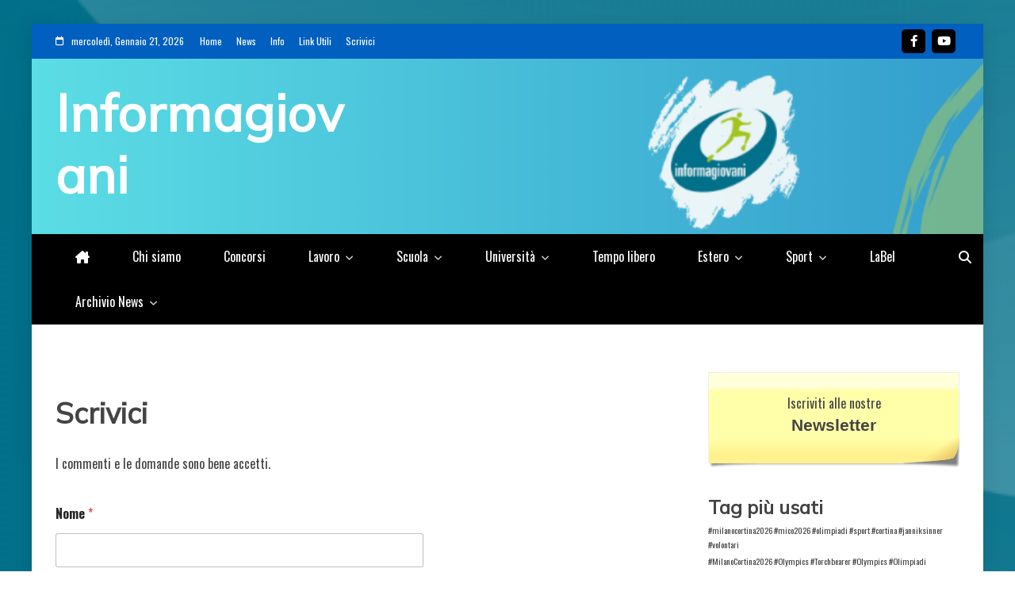

--- FILE ---
content_type: text/html; charset=UTF-8
request_url: https://informagiovani.comune.belluno.it/?page_id=29
body_size: 18074
content:
<!doctype html>
<html lang="it-IT">

<head>
    <meta charset="UTF-8">
    <meta name="viewport" content="width=device-width, initial-scale=1">
    <link rel="profile" href="https://gmpg.org/xfn/11">

    <meta name='robots' content='index, follow, max-image-preview:large, max-snippet:-1, max-video-preview:-1' />

	<!-- This site is optimized with the Yoast SEO plugin v26.0 - https://yoast.com/wordpress/plugins/seo/ -->
	<title>Scrivici - Informagiovani</title>
	<link rel="canonical" href="https://informagiovani.comune.belluno.it/?page_id=29" />
	<meta name="twitter:card" content="summary_large_image" />
	<meta name="twitter:title" content="Scrivici - Informagiovani" />
	<meta name="twitter:description" content="I commenti e le domande sono bene accetti." />
	<meta name="twitter:label1" content="Tempo di lettura stimato" />
	<meta name="twitter:data1" content="1 minuto" />
	<script type="application/ld+json" class="yoast-schema-graph">{"@context":"https://schema.org","@graph":[{"@type":"WebPage","@id":"https://informagiovani.comune.belluno.it/?page_id=29","url":"https://informagiovani.comune.belluno.it/?page_id=29","name":"Scrivici - Informagiovani","isPartOf":{"@id":"https://informagiovani.comune.belluno.it/#website"},"datePublished":"2012-09-25T08:08:23+00:00","dateModified":"2024-04-23T07:22:58+00:00","breadcrumb":{"@id":"https://informagiovani.comune.belluno.it/?page_id=29#breadcrumb"},"inLanguage":"it-IT","potentialAction":[{"@type":"ReadAction","target":["https://informagiovani.comune.belluno.it/?page_id=29"]}]},{"@type":"BreadcrumbList","@id":"https://informagiovani.comune.belluno.it/?page_id=29#breadcrumb","itemListElement":[{"@type":"ListItem","position":1,"name":"Home","item":"https://informagiovani.comune.belluno.it/"},{"@type":"ListItem","position":2,"name":"Scrivici"}]},{"@type":"WebSite","@id":"https://informagiovani.comune.belluno.it/#website","url":"https://informagiovani.comune.belluno.it/","name":"Informagiovani Belluno","description":"","potentialAction":[{"@type":"SearchAction","target":{"@type":"EntryPoint","urlTemplate":"https://informagiovani.comune.belluno.it/?s={search_term_string}"},"query-input":{"@type":"PropertyValueSpecification","valueRequired":true,"valueName":"search_term_string"}}],"inLanguage":"it-IT"}]}</script>
	<!-- / Yoast SEO plugin. -->


<link rel='dns-prefetch' href='//fonts.googleapis.com' />
<link rel="alternate" type="application/rss+xml" title="Informagiovani &raquo; Feed" href="https://informagiovani.comune.belluno.it/?feed=rss2" />
<link rel="alternate" type="application/rss+xml" title="Informagiovani &raquo; Feed dei commenti" href="https://informagiovani.comune.belluno.it/?feed=comments-rss2" />
<link rel="alternate" title="oEmbed (JSON)" type="application/json+oembed" href="https://informagiovani.comune.belluno.it/index.php?rest_route=%2Foembed%2F1.0%2Fembed&#038;url=https%3A%2F%2Finformagiovani.comune.belluno.it%2F%3Fpage_id%3D29" />
<link rel="alternate" title="oEmbed (XML)" type="text/xml+oembed" href="https://informagiovani.comune.belluno.it/index.php?rest_route=%2Foembed%2F1.0%2Fembed&#038;url=https%3A%2F%2Finformagiovani.comune.belluno.it%2F%3Fpage_id%3D29&#038;format=xml" />
<style id='wp-img-auto-sizes-contain-inline-css' type='text/css'>
img:is([sizes=auto i],[sizes^="auto," i]){contain-intrinsic-size:3000px 1500px}
/*# sourceURL=wp-img-auto-sizes-contain-inline-css */
</style>
<style id='wp-emoji-styles-inline-css' type='text/css'>

	img.wp-smiley, img.emoji {
		display: inline !important;
		border: none !important;
		box-shadow: none !important;
		height: 1em !important;
		width: 1em !important;
		margin: 0 0.07em !important;
		vertical-align: -0.1em !important;
		background: none !important;
		padding: 0 !important;
	}
/*# sourceURL=wp-emoji-styles-inline-css */
</style>
<style id='wp-block-library-inline-css' type='text/css'>
:root{--wp-block-synced-color:#7a00df;--wp-block-synced-color--rgb:122,0,223;--wp-bound-block-color:var(--wp-block-synced-color);--wp-editor-canvas-background:#ddd;--wp-admin-theme-color:#007cba;--wp-admin-theme-color--rgb:0,124,186;--wp-admin-theme-color-darker-10:#006ba1;--wp-admin-theme-color-darker-10--rgb:0,107,160.5;--wp-admin-theme-color-darker-20:#005a87;--wp-admin-theme-color-darker-20--rgb:0,90,135;--wp-admin-border-width-focus:2px}@media (min-resolution:192dpi){:root{--wp-admin-border-width-focus:1.5px}}.wp-element-button{cursor:pointer}:root .has-very-light-gray-background-color{background-color:#eee}:root .has-very-dark-gray-background-color{background-color:#313131}:root .has-very-light-gray-color{color:#eee}:root .has-very-dark-gray-color{color:#313131}:root .has-vivid-green-cyan-to-vivid-cyan-blue-gradient-background{background:linear-gradient(135deg,#00d084,#0693e3)}:root .has-purple-crush-gradient-background{background:linear-gradient(135deg,#34e2e4,#4721fb 50%,#ab1dfe)}:root .has-hazy-dawn-gradient-background{background:linear-gradient(135deg,#faaca8,#dad0ec)}:root .has-subdued-olive-gradient-background{background:linear-gradient(135deg,#fafae1,#67a671)}:root .has-atomic-cream-gradient-background{background:linear-gradient(135deg,#fdd79a,#004a59)}:root .has-nightshade-gradient-background{background:linear-gradient(135deg,#330968,#31cdcf)}:root .has-midnight-gradient-background{background:linear-gradient(135deg,#020381,#2874fc)}:root{--wp--preset--font-size--normal:16px;--wp--preset--font-size--huge:42px}.has-regular-font-size{font-size:1em}.has-larger-font-size{font-size:2.625em}.has-normal-font-size{font-size:var(--wp--preset--font-size--normal)}.has-huge-font-size{font-size:var(--wp--preset--font-size--huge)}.has-text-align-center{text-align:center}.has-text-align-left{text-align:left}.has-text-align-right{text-align:right}.has-fit-text{white-space:nowrap!important}#end-resizable-editor-section{display:none}.aligncenter{clear:both}.items-justified-left{justify-content:flex-start}.items-justified-center{justify-content:center}.items-justified-right{justify-content:flex-end}.items-justified-space-between{justify-content:space-between}.screen-reader-text{border:0;clip-path:inset(50%);height:1px;margin:-1px;overflow:hidden;padding:0;position:absolute;width:1px;word-wrap:normal!important}.screen-reader-text:focus{background-color:#ddd;clip-path:none;color:#444;display:block;font-size:1em;height:auto;left:5px;line-height:normal;padding:15px 23px 14px;text-decoration:none;top:5px;width:auto;z-index:100000}html :where(.has-border-color){border-style:solid}html :where([style*=border-top-color]){border-top-style:solid}html :where([style*=border-right-color]){border-right-style:solid}html :where([style*=border-bottom-color]){border-bottom-style:solid}html :where([style*=border-left-color]){border-left-style:solid}html :where([style*=border-width]){border-style:solid}html :where([style*=border-top-width]){border-top-style:solid}html :where([style*=border-right-width]){border-right-style:solid}html :where([style*=border-bottom-width]){border-bottom-style:solid}html :where([style*=border-left-width]){border-left-style:solid}html :where(img[class*=wp-image-]){height:auto;max-width:100%}:where(figure){margin:0 0 1em}html :where(.is-position-sticky){--wp-admin--admin-bar--position-offset:var(--wp-admin--admin-bar--height,0px)}@media screen and (max-width:600px){html :where(.is-position-sticky){--wp-admin--admin-bar--position-offset:0px}}

/*# sourceURL=wp-block-library-inline-css */
</style><style id='wp-block-tag-cloud-inline-css' type='text/css'>
.wp-block-tag-cloud{box-sizing:border-box}.wp-block-tag-cloud.aligncenter{justify-content:center;text-align:center}.wp-block-tag-cloud a{display:inline-block;margin-right:5px}.wp-block-tag-cloud span{display:inline-block;margin-left:5px;text-decoration:none}:root :where(.wp-block-tag-cloud.is-style-outline){display:flex;flex-wrap:wrap;gap:1ch}:root :where(.wp-block-tag-cloud.is-style-outline a){border:1px solid;font-size:unset!important;margin-right:0;padding:1ch 2ch;text-decoration:none!important}
/*# sourceURL=https://informagiovani.comune.belluno.it/wp-includes/blocks/tag-cloud/style.min.css */
</style>
<style id='wp-block-group-inline-css' type='text/css'>
.wp-block-group{box-sizing:border-box}:where(.wp-block-group.wp-block-group-is-layout-constrained){position:relative}
/*# sourceURL=https://informagiovani.comune.belluno.it/wp-includes/blocks/group/style.min.css */
</style>
<style id='wp-block-group-theme-inline-css' type='text/css'>
:where(.wp-block-group.has-background){padding:1.25em 2.375em}
/*# sourceURL=https://informagiovani.comune.belluno.it/wp-includes/blocks/group/theme.min.css */
</style>
<style id='global-styles-inline-css' type='text/css'>
:root{--wp--preset--aspect-ratio--square: 1;--wp--preset--aspect-ratio--4-3: 4/3;--wp--preset--aspect-ratio--3-4: 3/4;--wp--preset--aspect-ratio--3-2: 3/2;--wp--preset--aspect-ratio--2-3: 2/3;--wp--preset--aspect-ratio--16-9: 16/9;--wp--preset--aspect-ratio--9-16: 9/16;--wp--preset--color--black: #000000;--wp--preset--color--cyan-bluish-gray: #abb8c3;--wp--preset--color--white: #ffffff;--wp--preset--color--pale-pink: #f78da7;--wp--preset--color--vivid-red: #cf2e2e;--wp--preset--color--luminous-vivid-orange: #ff6900;--wp--preset--color--luminous-vivid-amber: #fcb900;--wp--preset--color--light-green-cyan: #7bdcb5;--wp--preset--color--vivid-green-cyan: #00d084;--wp--preset--color--pale-cyan-blue: #8ed1fc;--wp--preset--color--vivid-cyan-blue: #0693e3;--wp--preset--color--vivid-purple: #9b51e0;--wp--preset--gradient--vivid-cyan-blue-to-vivid-purple: linear-gradient(135deg,rgb(6,147,227) 0%,rgb(155,81,224) 100%);--wp--preset--gradient--light-green-cyan-to-vivid-green-cyan: linear-gradient(135deg,rgb(122,220,180) 0%,rgb(0,208,130) 100%);--wp--preset--gradient--luminous-vivid-amber-to-luminous-vivid-orange: linear-gradient(135deg,rgb(252,185,0) 0%,rgb(255,105,0) 100%);--wp--preset--gradient--luminous-vivid-orange-to-vivid-red: linear-gradient(135deg,rgb(255,105,0) 0%,rgb(207,46,46) 100%);--wp--preset--gradient--very-light-gray-to-cyan-bluish-gray: linear-gradient(135deg,rgb(238,238,238) 0%,rgb(169,184,195) 100%);--wp--preset--gradient--cool-to-warm-spectrum: linear-gradient(135deg,rgb(74,234,220) 0%,rgb(151,120,209) 20%,rgb(207,42,186) 40%,rgb(238,44,130) 60%,rgb(251,105,98) 80%,rgb(254,248,76) 100%);--wp--preset--gradient--blush-light-purple: linear-gradient(135deg,rgb(255,206,236) 0%,rgb(152,150,240) 100%);--wp--preset--gradient--blush-bordeaux: linear-gradient(135deg,rgb(254,205,165) 0%,rgb(254,45,45) 50%,rgb(107,0,62) 100%);--wp--preset--gradient--luminous-dusk: linear-gradient(135deg,rgb(255,203,112) 0%,rgb(199,81,192) 50%,rgb(65,88,208) 100%);--wp--preset--gradient--pale-ocean: linear-gradient(135deg,rgb(255,245,203) 0%,rgb(182,227,212) 50%,rgb(51,167,181) 100%);--wp--preset--gradient--electric-grass: linear-gradient(135deg,rgb(202,248,128) 0%,rgb(113,206,126) 100%);--wp--preset--gradient--midnight: linear-gradient(135deg,rgb(2,3,129) 0%,rgb(40,116,252) 100%);--wp--preset--font-size--small: 13px;--wp--preset--font-size--medium: 20px;--wp--preset--font-size--large: 36px;--wp--preset--font-size--x-large: 42px;--wp--preset--spacing--20: 0.44rem;--wp--preset--spacing--30: 0.67rem;--wp--preset--spacing--40: 1rem;--wp--preset--spacing--50: 1.5rem;--wp--preset--spacing--60: 2.25rem;--wp--preset--spacing--70: 3.38rem;--wp--preset--spacing--80: 5.06rem;--wp--preset--shadow--natural: 6px 6px 9px rgba(0, 0, 0, 0.2);--wp--preset--shadow--deep: 12px 12px 50px rgba(0, 0, 0, 0.4);--wp--preset--shadow--sharp: 6px 6px 0px rgba(0, 0, 0, 0.2);--wp--preset--shadow--outlined: 6px 6px 0px -3px rgb(255, 255, 255), 6px 6px rgb(0, 0, 0);--wp--preset--shadow--crisp: 6px 6px 0px rgb(0, 0, 0);}:where(.is-layout-flex){gap: 0.5em;}:where(.is-layout-grid){gap: 0.5em;}body .is-layout-flex{display: flex;}.is-layout-flex{flex-wrap: wrap;align-items: center;}.is-layout-flex > :is(*, div){margin: 0;}body .is-layout-grid{display: grid;}.is-layout-grid > :is(*, div){margin: 0;}:where(.wp-block-columns.is-layout-flex){gap: 2em;}:where(.wp-block-columns.is-layout-grid){gap: 2em;}:where(.wp-block-post-template.is-layout-flex){gap: 1.25em;}:where(.wp-block-post-template.is-layout-grid){gap: 1.25em;}.has-black-color{color: var(--wp--preset--color--black) !important;}.has-cyan-bluish-gray-color{color: var(--wp--preset--color--cyan-bluish-gray) !important;}.has-white-color{color: var(--wp--preset--color--white) !important;}.has-pale-pink-color{color: var(--wp--preset--color--pale-pink) !important;}.has-vivid-red-color{color: var(--wp--preset--color--vivid-red) !important;}.has-luminous-vivid-orange-color{color: var(--wp--preset--color--luminous-vivid-orange) !important;}.has-luminous-vivid-amber-color{color: var(--wp--preset--color--luminous-vivid-amber) !important;}.has-light-green-cyan-color{color: var(--wp--preset--color--light-green-cyan) !important;}.has-vivid-green-cyan-color{color: var(--wp--preset--color--vivid-green-cyan) !important;}.has-pale-cyan-blue-color{color: var(--wp--preset--color--pale-cyan-blue) !important;}.has-vivid-cyan-blue-color{color: var(--wp--preset--color--vivid-cyan-blue) !important;}.has-vivid-purple-color{color: var(--wp--preset--color--vivid-purple) !important;}.has-black-background-color{background-color: var(--wp--preset--color--black) !important;}.has-cyan-bluish-gray-background-color{background-color: var(--wp--preset--color--cyan-bluish-gray) !important;}.has-white-background-color{background-color: var(--wp--preset--color--white) !important;}.has-pale-pink-background-color{background-color: var(--wp--preset--color--pale-pink) !important;}.has-vivid-red-background-color{background-color: var(--wp--preset--color--vivid-red) !important;}.has-luminous-vivid-orange-background-color{background-color: var(--wp--preset--color--luminous-vivid-orange) !important;}.has-luminous-vivid-amber-background-color{background-color: var(--wp--preset--color--luminous-vivid-amber) !important;}.has-light-green-cyan-background-color{background-color: var(--wp--preset--color--light-green-cyan) !important;}.has-vivid-green-cyan-background-color{background-color: var(--wp--preset--color--vivid-green-cyan) !important;}.has-pale-cyan-blue-background-color{background-color: var(--wp--preset--color--pale-cyan-blue) !important;}.has-vivid-cyan-blue-background-color{background-color: var(--wp--preset--color--vivid-cyan-blue) !important;}.has-vivid-purple-background-color{background-color: var(--wp--preset--color--vivid-purple) !important;}.has-black-border-color{border-color: var(--wp--preset--color--black) !important;}.has-cyan-bluish-gray-border-color{border-color: var(--wp--preset--color--cyan-bluish-gray) !important;}.has-white-border-color{border-color: var(--wp--preset--color--white) !important;}.has-pale-pink-border-color{border-color: var(--wp--preset--color--pale-pink) !important;}.has-vivid-red-border-color{border-color: var(--wp--preset--color--vivid-red) !important;}.has-luminous-vivid-orange-border-color{border-color: var(--wp--preset--color--luminous-vivid-orange) !important;}.has-luminous-vivid-amber-border-color{border-color: var(--wp--preset--color--luminous-vivid-amber) !important;}.has-light-green-cyan-border-color{border-color: var(--wp--preset--color--light-green-cyan) !important;}.has-vivid-green-cyan-border-color{border-color: var(--wp--preset--color--vivid-green-cyan) !important;}.has-pale-cyan-blue-border-color{border-color: var(--wp--preset--color--pale-cyan-blue) !important;}.has-vivid-cyan-blue-border-color{border-color: var(--wp--preset--color--vivid-cyan-blue) !important;}.has-vivid-purple-border-color{border-color: var(--wp--preset--color--vivid-purple) !important;}.has-vivid-cyan-blue-to-vivid-purple-gradient-background{background: var(--wp--preset--gradient--vivid-cyan-blue-to-vivid-purple) !important;}.has-light-green-cyan-to-vivid-green-cyan-gradient-background{background: var(--wp--preset--gradient--light-green-cyan-to-vivid-green-cyan) !important;}.has-luminous-vivid-amber-to-luminous-vivid-orange-gradient-background{background: var(--wp--preset--gradient--luminous-vivid-amber-to-luminous-vivid-orange) !important;}.has-luminous-vivid-orange-to-vivid-red-gradient-background{background: var(--wp--preset--gradient--luminous-vivid-orange-to-vivid-red) !important;}.has-very-light-gray-to-cyan-bluish-gray-gradient-background{background: var(--wp--preset--gradient--very-light-gray-to-cyan-bluish-gray) !important;}.has-cool-to-warm-spectrum-gradient-background{background: var(--wp--preset--gradient--cool-to-warm-spectrum) !important;}.has-blush-light-purple-gradient-background{background: var(--wp--preset--gradient--blush-light-purple) !important;}.has-blush-bordeaux-gradient-background{background: var(--wp--preset--gradient--blush-bordeaux) !important;}.has-luminous-dusk-gradient-background{background: var(--wp--preset--gradient--luminous-dusk) !important;}.has-pale-ocean-gradient-background{background: var(--wp--preset--gradient--pale-ocean) !important;}.has-electric-grass-gradient-background{background: var(--wp--preset--gradient--electric-grass) !important;}.has-midnight-gradient-background{background: var(--wp--preset--gradient--midnight) !important;}.has-small-font-size{font-size: var(--wp--preset--font-size--small) !important;}.has-medium-font-size{font-size: var(--wp--preset--font-size--medium) !important;}.has-large-font-size{font-size: var(--wp--preset--font-size--large) !important;}.has-x-large-font-size{font-size: var(--wp--preset--font-size--x-large) !important;}
/*# sourceURL=global-styles-inline-css */
</style>
<style id='core-block-supports-inline-css' type='text/css'>
.wp-container-core-group-is-layout-ad2f72ca{flex-wrap:nowrap;}
/*# sourceURL=core-block-supports-inline-css */
</style>

<style id='classic-theme-styles-inline-css' type='text/css'>
/*! This file is auto-generated */
.wp-block-button__link{color:#fff;background-color:#32373c;border-radius:9999px;box-shadow:none;text-decoration:none;padding:calc(.667em + 2px) calc(1.333em + 2px);font-size:1.125em}.wp-block-file__button{background:#32373c;color:#fff;text-decoration:none}
/*# sourceURL=/wp-includes/css/classic-themes.min.css */
</style>
<link rel='stylesheet' id='wpforms-modern-full-css' href='https://informagiovani.comune.belluno.it/wp-content/plugins/wpforms-lite/assets/css/frontend/modern/wpforms-full.min.css?ver=1.9.8.1' type='text/css' media='all' />
<style id='wpforms-modern-full-inline-css' type='text/css'>
:root {
				--wpforms-field-border-radius: 3px;
--wpforms-field-border-style: solid;
--wpforms-field-border-size: 1px;
--wpforms-field-background-color: #ffffff;
--wpforms-field-border-color: rgba( 0, 0, 0, 0.25 );
--wpforms-field-border-color-spare: rgba( 0, 0, 0, 0.25 );
--wpforms-field-text-color: rgba( 0, 0, 0, 0.7 );
--wpforms-field-menu-color: #ffffff;
--wpforms-label-color: rgba( 0, 0, 0, 0.85 );
--wpforms-label-sublabel-color: rgba( 0, 0, 0, 0.55 );
--wpforms-label-error-color: #d63637;
--wpforms-button-border-radius: 3px;
--wpforms-button-border-style: none;
--wpforms-button-border-size: 1px;
--wpforms-button-background-color: #066aab;
--wpforms-button-border-color: #066aab;
--wpforms-button-text-color: #ffffff;
--wpforms-page-break-color: #066aab;
--wpforms-background-image: none;
--wpforms-background-position: center center;
--wpforms-background-repeat: no-repeat;
--wpforms-background-size: cover;
--wpforms-background-width: 100px;
--wpforms-background-height: 100px;
--wpforms-background-color: rgba( 0, 0, 0, 0 );
--wpforms-background-url: none;
--wpforms-container-padding: 0px;
--wpforms-container-border-style: none;
--wpforms-container-border-width: 1px;
--wpforms-container-border-color: #000000;
--wpforms-container-border-radius: 3px;
--wpforms-field-size-input-height: 43px;
--wpforms-field-size-input-spacing: 15px;
--wpforms-field-size-font-size: 16px;
--wpforms-field-size-line-height: 19px;
--wpforms-field-size-padding-h: 14px;
--wpforms-field-size-checkbox-size: 16px;
--wpforms-field-size-sublabel-spacing: 5px;
--wpforms-field-size-icon-size: 1;
--wpforms-label-size-font-size: 16px;
--wpforms-label-size-line-height: 19px;
--wpforms-label-size-sublabel-font-size: 14px;
--wpforms-label-size-sublabel-line-height: 17px;
--wpforms-button-size-font-size: 17px;
--wpforms-button-size-height: 41px;
--wpforms-button-size-padding-h: 15px;
--wpforms-button-size-margin-top: 10px;
--wpforms-container-shadow-size-box-shadow: none;
			}
/*# sourceURL=wpforms-modern-full-inline-css */
</style>
<link rel='stylesheet' id='Oswald:400,300,700-css' href='//fonts.googleapis.com/css?family=Oswald%3A400%2C300%2C700&#038;ver=6.9' type='text/css' media='all' />
<link rel='stylesheet' id='Mulish:wght@300;400;500;600;700-css' href='//fonts.googleapis.com/css?family=Mulish%3Awght%40300%3B400%3B500%3B600%3B700&#038;ver=6.9' type='text/css' media='all' />
<link rel='stylesheet' id='font-awesome-6-css' href='https://informagiovani.comune.belluno.it/wp-content/themes/allure-news/candidthemes/assets/framework/font-awesome-6/css/all.min.css?ver=1.0.0' type='text/css' media='all' />
<link rel='stylesheet' id='slick-css-css' href='https://informagiovani.comune.belluno.it/wp-content/themes/allure-news/candidthemes/assets/framework/slick/slick.css?ver=6.9' type='text/css' media='all' />
<link rel='stylesheet' id='slick-theme-css-css' href='https://informagiovani.comune.belluno.it/wp-content/themes/allure-news/candidthemes/assets/framework/slick/slick-theme.css?ver=6.9' type='text/css' media='all' />
<link rel='stylesheet' id='allure-news-style-css' href='https://informagiovani.comune.belluno.it/wp-content/themes/allure-news/style.css?ver=6.9' type='text/css' media='all' />
<style id='allure-news-style-inline-css' type='text/css'>
.site-branding h1, .site-branding p.site-title,.ct-dark-mode .site-title a, .site-title, .site-title a, .site-title a:hover, .site-title a:visited:hover { color: #fff; }.entry-content a, .entry-title a:hover, .related-title a:hover, .posts-navigation .nav-previous a:hover, .post-navigation .nav-previous a:hover, .posts-navigation .nav-next a:hover, .post-navigation .nav-next a:hover, #comments .comment-content a:hover, #comments .comment-author a:hover, .offcanvas-menu nav ul.top-menu li a:hover, .offcanvas-menu nav ul.top-menu li.current-menu-item > a, .error-404-title, #allure-news-breadcrumbs a:hover, .entry-content a.read-more-text:hover, a:hover, a:visited:hover, .widget_allure_news_category_tabbed_widget.widget ul.ct-nav-tabs li a, #fg-load, .ct-post-carousel .slick-next:before,
            .ct-post-carousel .slick-prev:before, .cate-tabs-nav li.ui-state-active a, .ct-menu-search .search-icon-box:hover, .allure-news-social-top .allure-news-menu-social li a:hover:before, .ct-post-overlay .post-content a:hover, .ct-post-overlay .post-content a:visited:hover { color : #005fbf; }.candid-allure-post-format, #toTop:hover, .menu-social-menu-container .social-menu a:hover, .allure_news_widget_author ul.menu a:hover, .cat-links a, .allure-news-featured-block .allure-news-col-2 .candid-allure-post-format, .top-bar, .trending-title, input[type="submit"], ::selection, .breadcrumbs span.breadcrumb, article.sticky .allure-news-content-container, .candid-pagination .page-numbers.current, .candid-pagination .page-numbers:hover, .ct-title-head, .widget-title:before, .widget ul.ct-nav-tabs:before, .widget ul.ct-nav-tabs li.ct-title-head:hover, .widget ul.ct-nav-tabs li.ct-title-head.ui-tabs-active, .main-navigation ul li a:before, .main-navigation ul li.current-menu-item a:before, .search-form input[type='submit']:hover { background-color : #005fbf; }.candid-allure-post-format, .allure-news-featured-block .allure-news-col-2 .candid-allure-post-format, blockquote, .candid-pagination .page-numbers { border-color : #005fbf; }.cat-links a:focus{ outline : 1px dashed #005fbf; }.ct-post-overlay .post-content, .ct-post-overlay .post-content a, .widget .ct-post-overlay .post-content a, .widget .ct-post-overlay .post-content a:visited, .slide-details:hover .cat-links a { color: #fff; }.cat-links a {background-image: linear-gradient(#3D3B40, #3D3B40)!important; }.logo-wrapper-block{background-color : #3D3B40; }@media (min-width: 1600px){.ct-boxed #page{max-width : 1500px; }}body, button, input, select, optgroup, textarea, .site-description, .load-inner #load h2 { font-family: 'Oswald'; }h1, h2, h3, h4, h5, h6, .entry-content h1, .site-title a { font-family: 'Mulish'; }
/*# sourceURL=allure-news-style-inline-css */
</style>
<link rel='stylesheet' id='wp-block-paragraph-css' href='https://informagiovani.comune.belluno.it/wp-includes/blocks/paragraph/style.min.css?ver=6.9' type='text/css' media='all' />
<script type="text/javascript" src="https://informagiovani.comune.belluno.it/wp-includes/js/jquery/jquery.min.js?ver=3.7.1" id="jquery-core-js"></script>
<script type="text/javascript" src="https://informagiovani.comune.belluno.it/wp-includes/js/jquery/jquery-migrate.min.js?ver=3.4.1" id="jquery-migrate-js"></script>
<link rel="https://api.w.org/" href="https://informagiovani.comune.belluno.it/index.php?rest_route=/" /><link rel="alternate" title="JSON" type="application/json" href="https://informagiovani.comune.belluno.it/index.php?rest_route=/wp/v2/pages/29" /><link rel="EditURI" type="application/rsd+xml" title="RSD" href="https://informagiovani.comune.belluno.it/xmlrpc.php?rsd" />
<meta name="generator" content="WordPress 6.9" />
<link rel='shortlink' href='https://informagiovani.comune.belluno.it/?p=29' />
<style type="text/css" id="custom-background-css">
body.custom-background { background-color: #ffffff; background-image: url("https://informagiovani.comune.belluno.it/wp-content/uploads/2024/04/informagiovani_sfondo.png"); background-position: left top; background-size: cover; background-repeat: no-repeat; background-attachment: scroll; }
</style>
	</head>

<body class="wp-singular page-template-default page page-id-29 custom-background wp-embed-responsive wp-theme-allure-news ct-boxed ct-sticky-sidebar right-sidebar" itemtype="https://schema.org/WebPage" itemscope>
        <div id="page" class="site">
                <a class="skip-link screen-reader-text"
           href="#content">Skip to content</a>
                                <!-- Preloader -->
            <div id="loader-wrapper">
                <div id="loader"></div>

                <div class="loader-section section-left"></div>
                <div class="loader-section section-right"></div>

            </div>
                            <header id="masthead" class="site-header" itemtype="https://schema.org/WPHeader" itemscope>
                <div class="overlay"></div>
                <div class="top-bar">
        <a href="#" class="ct-show-hide-top"> <i class="fa fa-chevron-down"></i> </a>
        <div class="container-inner clearfix">

            <div class="top-left-col clearfix">

        
            <div class="ct-clock float-left">
                <div id="ct-date">
                    mercoledì, Gennaio 21, 2026                </div>
            </div>

        
                <nav class="float-left">
                    <ul id="secondary-menu" class="top-menu"><li id="menu-item-170" class="menu-item menu-item-type-custom menu-item-object-custom menu-item-170"><a href="/">Home</a></li>
<li id="menu-item-179" class="menu-item menu-item-type-post_type menu-item-object-page menu-item-179"><a href="https://informagiovani.comune.belluno.it/?page_id=25">News</a></li>
<li id="menu-item-32" class="menu-item menu-item-type-post_type menu-item-object-page menu-item-32"><a href="https://informagiovani.comune.belluno.it/?page_id=31">Info</a></li>
<li id="menu-item-34" class="menu-item menu-item-type-post_type menu-item-object-page menu-item-34"><a href="https://informagiovani.comune.belluno.it/?page_id=27">Link Utili</a></li>
<li id="menu-item-33" class="menu-item menu-item-type-post_type menu-item-object-page current-menu-item page_item page-item-29 current_page_item menu-item-33"><a href="https://informagiovani.comune.belluno.it/?page_id=29" aria-current="page">Scrivici</a></li>
</ul>                </nav>
        
        </div>

                <div class="top-right-col clearfix">
                    <div class="allure-news-social-top">
                <div class="menu-social-container">
                    <ul id="menu-social-1" class="allure-news-menu-social"><li id="menu-item-2174141" class="menu-item menu-item-type-custom menu-item-object-custom menu-item-2174141"><a href="https://www.facebook.com/comunebelluno">Facebook</a></li>
<li id="menu-item-2174142" class="menu-item menu-item-type-custom menu-item-object-custom menu-item-2174142"><a href="https://www.youtube.com/comunebelluno">Youtube</a></li>
</ul>                </div>
            </div> <!-- .allure-news-social-top -->

                </div> <!-- .top-right-col -->
                </div> <!-- .container-inner -->
        </div> <!-- .top-bar -->

                            <div class="logo-wrapper-block" style="background-image: url(https://informagiovani.comune.belluno.it/wp-content/uploads/2024/12/cropped-Testo-delaragrafo-3-3.png);">
                    <div class="container-inner clearfix logo-wrapper-container ">
        <div class="logo-wrapper float-left">
            <div class="site-branding">

                <div class="allure-news-logo-container">
                                            <p class="site-title"><a href="https://informagiovani.comune.belluno.it/"
                                                 rel="home">Informagiovani</a></p>
                                    </div> <!-- allure-news-logo-container -->
            </div><!-- .site-branding -->
        </div> <!-- .logo-wrapper -->
                </div> <!-- .container-inner -->
        </div> <!-- .logo-wrapper-block -->
                <div class="allure-news-menu-container sticky-header">
            <div class="container-inner clearfix">
                <nav id="site-navigation"
                     class="main-navigation" itemtype="https://schema.org/SiteNavigationElement" itemscope>
                    <div class="navbar-header clearfix">
                        <button class="menu-toggle" aria-controls="primary-menu"
                                aria-expanded="false">
                            <span> </span>
                        </button>
                    </div>
                    <ul id="primary-menu" class="nav navbar-nav nav-menu">
                                                    <li class=""><a href="https://informagiovani.comune.belluno.it/">
                                <i class="fa-solid fa-house-chimney"></i> </a></li>
                                                <li id="menu-item-61" class="menu-item menu-item-type-post_type menu-item-object-page menu-item-61"><a href="https://informagiovani.comune.belluno.it/?page_id=58">Chi siamo</a></li>
<li id="menu-item-1514" class="menu-item menu-item-type-post_type menu-item-object-page menu-item-1514"><a href="https://informagiovani.comune.belluno.it/?page_id=1494">Concorsi</a></li>
<li id="menu-item-128" class="menu-item menu-item-type-post_type menu-item-object-page menu-item-has-children menu-item-128"><a href="https://informagiovani.comune.belluno.it/?page_id=109">Lavoro</a>
<ul class="sub-menu">
	<li id="menu-item-135" class="menu-item menu-item-type-post_type menu-item-object-page menu-item-135"><a href="https://informagiovani.comune.belluno.it/?page_id=111">Il lavoro di cercare lavoro</a></li>
	<li id="menu-item-130" class="menu-item menu-item-type-post_type menu-item-object-page menu-item-130"><a href="https://informagiovani.comune.belluno.it/?page_id=124">Le professioni</a></li>
	<li id="menu-item-134" class="menu-item menu-item-type-post_type menu-item-object-page menu-item-134"><a href="https://informagiovani.comune.belluno.it/?page_id=113">I concorsi pubblici</a></li>
	<li id="menu-item-133" class="menu-item menu-item-type-post_type menu-item-object-page menu-item-133"><a href="https://informagiovani.comune.belluno.it/?page_id=117">I Centri per l’Impiego</a></li>
	<li id="menu-item-132" class="menu-item menu-item-type-post_type menu-item-object-page menu-item-132"><a href="https://informagiovani.comune.belluno.it/?page_id=119">Le Agenzie per il Lavoro</a></li>
	<li id="menu-item-131" class="menu-item menu-item-type-post_type menu-item-object-page menu-item-131"><a href="https://informagiovani.comune.belluno.it/?page_id=122">L’imprenditoria giovanile</a></li>
	<li id="menu-item-129" class="menu-item menu-item-type-post_type menu-item-object-page menu-item-129"><a href="https://informagiovani.comune.belluno.it/?page_id=126">Offerte di lavoro</a></li>
</ul>
</li>
<li id="menu-item-64" class="menu-item menu-item-type-post_type menu-item-object-page menu-item-has-children menu-item-64"><a href="https://informagiovani.comune.belluno.it/?page_id=62">Scuola</a>
<ul class="sub-menu">
	<li id="menu-item-76" class="menu-item menu-item-type-post_type menu-item-object-page menu-item-76"><a href="https://informagiovani.comune.belluno.it/?page_id=68">Il sistema scolastico</a></li>
	<li id="menu-item-45" class="menu-item menu-item-type-post_type menu-item-object-page menu-item-45"><a href="https://informagiovani.comune.belluno.it/?page_id=2">Scuole superiori in provincia di Belluno</a></li>
</ul>
</li>
<li id="menu-item-82" class="menu-item menu-item-type-post_type menu-item-object-page menu-item-has-children menu-item-82"><a href="https://informagiovani.comune.belluno.it/?page_id=80">Università</a>
<ul class="sub-menu">
	<li id="menu-item-85" class="menu-item menu-item-type-post_type menu-item-object-page menu-item-85"><a href="https://informagiovani.comune.belluno.it/?page_id=83">Il sistema universitario italiano</a></li>
	<li id="menu-item-90" class="menu-item menu-item-type-post_type menu-item-object-page menu-item-90"><a href="https://informagiovani.comune.belluno.it/?page_id=88">L’offerta formativa</a></li>
	<li id="menu-item-94" class="menu-item menu-item-type-post_type menu-item-object-page menu-item-94"><a href="https://informagiovani.comune.belluno.it/?page_id=91">Iscrizioni e test d’ingresso</a></li>
</ul>
</li>
<li id="menu-item-98" class="menu-item menu-item-type-post_type menu-item-object-page menu-item-98"><a href="https://informagiovani.comune.belluno.it/?page_id=70">Tempo libero</a></li>
<li id="menu-item-265" class="menu-item menu-item-type-post_type menu-item-object-page menu-item-has-children menu-item-265"><a href="https://informagiovani.comune.belluno.it/?page_id=263">Estero</a>
<ul class="sub-menu">
	<li id="menu-item-273" class="menu-item menu-item-type-post_type menu-item-object-page menu-item-273"><a href="https://informagiovani.comune.belluno.it/?page_id=266">Anno scolastico all’estero</a></li>
	<li id="menu-item-372" class="menu-item menu-item-type-post_type menu-item-object-page menu-item-372"><a href="https://informagiovani.comune.belluno.it/?page_id=336">Lavorare all’estero</a></li>
	<li id="menu-item-447" class="menu-item menu-item-type-post_type menu-item-object-page menu-item-447"><a href="https://informagiovani.comune.belluno.it/?page_id=444">La Stampa estera</a></li>
</ul>
</li>
<li id="menu-item-192" class="menu-item menu-item-type-post_type menu-item-object-page menu-item-has-children menu-item-192"><a href="https://informagiovani.comune.belluno.it/?page_id=189">Sport</a>
<ul class="sub-menu">
	<li id="menu-item-208" class="menu-item menu-item-type-post_type menu-item-object-page menu-item-208"><a href="https://informagiovani.comune.belluno.it/?page_id=200">Corsi</a></li>
	<li id="menu-item-197" class="menu-item menu-item-type-post_type menu-item-object-page menu-item-197"><a href="https://informagiovani.comune.belluno.it/?page_id=193">Palestre</a></li>
	<li id="menu-item-221" class="menu-item menu-item-type-post_type menu-item-object-page menu-item-221"><a href="https://informagiovani.comune.belluno.it/?page_id=219">Associazioni sportive</a></li>
</ul>
</li>
<li id="menu-item-6054" class="menu-item menu-item-type-custom menu-item-object-custom menu-item-6054"><a target="_blank" href="https://www.spaziolabel.net/">LaBel</a></li>
<li id="menu-item-1777" class="menu-item menu-item-type-post_type menu-item-object-page menu-item-has-children menu-item-1777"><a href="https://informagiovani.comune.belluno.it/?page_id=1775">Archivio News</a>
<ul class="sub-menu">
	<li id="menu-item-1565" class="menu-item menu-item-type-post_type menu-item-object-page menu-item-has-children menu-item-1565"><a href="https://informagiovani.comune.belluno.it/?page_id=1563">Youth Alpine Express – Progetto Erasmus con Cipra Internazionale</a>
	<ul class="sub-menu">
		<li id="menu-item-1569" class="menu-item menu-item-type-post_type menu-item-object-post menu-item-1569"><a href="https://informagiovani.comune.belluno.it/?p=1294">Youth Alpine Express – il team di Belluno</a></li>
		<li id="menu-item-1570" class="menu-item menu-item-type-post_type menu-item-object-post menu-item-1570"><a href="https://informagiovani.comune.belluno.it/?p=1311">Youth Alpine Express, il primo appuntamento: Expo</a></li>
		<li id="menu-item-1571" class="menu-item menu-item-type-post_type menu-item-object-post menu-item-1571"><a href="https://informagiovani.comune.belluno.it/?p=1320">Youth Alpine Express – In viaggio verso l’Expo</a></li>
		<li id="menu-item-1572" class="menu-item menu-item-type-post_type menu-item-object-post menu-item-1572"><a href="https://informagiovani.comune.belluno.it/?p=1327">Youth Alpine Express – Rassegna stampa</a></li>
		<li id="menu-item-1585" class="menu-item menu-item-type-post_type menu-item-object-post menu-item-1585"><a href="https://informagiovani.comune.belluno.it/?p=1573">Youth Alpine Express, il secondo appuntamento: Ruggell</a></li>
		<li id="menu-item-1592" class="menu-item menu-item-type-post_type menu-item-object-post menu-item-1592"><a href="https://informagiovani.comune.belluno.it/?p=1586">Youth Alpine Express, prossima tappa: Bassano del Grappa</a></li>
	</ul>
</li>
	<li id="menu-item-1778" class="menu-item menu-item-type-post_type menu-item-object-post menu-item-1778"><a href="https://informagiovani.comune.belluno.it/?p=1707">Progetto “Integriamo la legalità 2017”</a></li>
	<li id="menu-item-1781" class="menu-item menu-item-type-post_type menu-item-object-post menu-item-1781"><a href="https://informagiovani.comune.belluno.it/?p=1658">#lovelambioi: ecco le foto finaliste del concorso!</a></li>
	<li id="menu-item-1783" class="menu-item menu-item-type-post_type menu-item-object-post menu-item-1783"><a href="https://informagiovani.comune.belluno.it/?p=1639">Consegnati gli attestati per Estate Partecipando 2016</a></li>
	<li id="menu-item-1784" class="menu-item menu-item-type-post_type menu-item-object-post menu-item-1784"><a href="https://informagiovani.comune.belluno.it/?p=1622">Ecofesta a Lambioi</a></li>
	<li id="menu-item-1786" class="menu-item menu-item-type-post_type menu-item-object-post menu-item-1786"><a href="https://informagiovani.comune.belluno.it/?p=1182">Garanzia Giovane: Corso Esperto Commercio Estero e Marketing del Prodotto Turistico</a></li>
	<li id="menu-item-1787" class="menu-item menu-item-type-post_type menu-item-object-post menu-item-1787"><a href="https://informagiovani.comune.belluno.it/?p=919">Garanzia Giovani Veneto</a></li>
	<li id="menu-item-1789" class="menu-item menu-item-type-post_type menu-item-object-post menu-item-1789"><a href="https://informagiovani.comune.belluno.it/?p=1416">Progetto Ecosì: i giovani ecovolontari per la città</a></li>
</ul>
</li>
                    </ul>
                </nav><!-- #site-navigation -->

                                    <div class="ct-menu-search"><a class="search-icon-box" href="#"> <i class="fa fa-search"></i>
                        </a></div>
                    <div class="top-bar-search">
                        <form role="search" method="get" class="search-form" action="https://informagiovani.comune.belluno.it/">
				<label>
					<span class="screen-reader-text">Ricerca per:</span>
					<input type="search" class="search-field" placeholder="Cerca &hellip;" value="" name="s" />
				</label>
				<input type="submit" class="search-submit" value="Cerca" />
			</form>                        <button type="button" class="close"></button>
                    </div>
                            </div> <!-- .container-inner -->
        </div> <!-- allure-news-menu-container -->
                </header><!-- #masthead -->
        
        <div id="content" class="site-content">
                        <div class="container-inner ct-container-main clearfix">
	<div id="primary" class="content-area">
		<main id="main" class="site-main">

		
<article id="post-29" class="post-29 page type-page status-publish hentry" itemtype="https://schema.org/CreativeWork" itemscope>
        <div class="allure-news-content-container allure-news-no-thumbnail">
                <div class="allure-news-content-area">
            <header class="entry-header">
                <h1 class="entry-title" itemprop="headline">Scrivici</h1>            </header><!-- .entry-header -->

            <div class="entry-content">
                
<p>I commenti e le domande sono bene accetti.</p>



<p><span><style id="wpforms-css-vars-2174031">
				#wpforms-2174031 {
				
			}
			</style><div class="wpforms-container wpforms-container-full wpforms-render-modern" id="wpforms-2174031"><form id="wpforms-form-2174031" class="wpforms-validate wpforms-form wpforms-ajax-form" data-formid="2174031" method="post" enctype="multipart/form-data" action="/?page_id=29" data-token="b842840c3f152f458772bb454d87df56" data-token-time="1769018256"><noscript class="wpforms-error-noscript">Abilita JavaScript nel browser per completare questo modulo.</noscript><div id="wpforms-error-noscript" style="display: none;">Abilita JavaScript nel browser per completare questo modulo.</div><div class="wpforms-field-container"><div id="wpforms-2174031-field_0-container" class="wpforms-field wpforms-field-name" data-field-id="0"><label class="wpforms-field-label" for="wpforms-2174031-field_0">Nome <span class="wpforms-required-label" aria-hidden="true">*</span></label><input type="text" id="wpforms-2174031-field_0" class="wpforms-field-medium wpforms-field-required" name="wpforms[fields][0]" aria-errormessage="wpforms-2174031-field_0-error" required></div><div id="wpforms-2174031-field_1-container" class="wpforms-field wpforms-field-email" data-field-id="1"><label class="wpforms-field-label" for="wpforms-2174031-field_1">Email <span class="wpforms-required-label" aria-hidden="true">*</span></label><input type="email" id="wpforms-2174031-field_1" class="wpforms-field-medium wpforms-field-required" name="wpforms[fields][1]" spellcheck="false" aria-errormessage="wpforms-2174031-field_1-error" required></div><div id="wpforms-2174031-field_3-container" class="wpforms-field wpforms-field-text" data-field-id="3"><label class="wpforms-field-label" for="wpforms-2174031-field_3">Oggetto <span class="wpforms-required-label" aria-hidden="true">*</span></label><input type="text" id="wpforms-2174031-field_3" class="wpforms-field-medium wpforms-field-required" name="wpforms[fields][3]" aria-errormessage="wpforms-2174031-field_3-error" required></div><div id="wpforms-2174031-field_2-container" class="wpforms-field wpforms-field-textarea" data-field-id="2"><label class="wpforms-field-label" for="wpforms-2174031-field_2">Messaggio <span class="wpforms-required-label" aria-hidden="true">*</span></label><textarea id="wpforms-2174031-field_2" class="wpforms-field-medium wpforms-field-required" name="wpforms[fields][2]" aria-errormessage="wpforms-2174031-field_2-error" required></textarea></div></div><!-- .wpforms-field-container --><div class="wpforms-recaptcha-container wpforms-is-recaptcha wpforms-is-recaptcha-type-v2" ><div class="g-recaptcha" data-sitekey="6LdB4NwqAAAAABGAavYdWjVIjPTLzT8eacg3bHFP"></div><input type="text" name="g-recaptcha-hidden" class="wpforms-recaptcha-hidden" style="position:absolute!important;clip:rect(0,0,0,0)!important;height:1px!important;width:1px!important;border:0!important;overflow:hidden!important;padding:0!important;margin:0!important;" data-rule-recaptcha="1"></div><div class="wpforms-submit-container" ><input type="hidden" name="wpforms[id]" value="2174031"><input type="hidden" name="page_title" value="Scrivici"><input type="hidden" name="page_url" value="https://informagiovani.comune.belluno.it/?page_id=29"><input type="hidden" name="url_referer" value=""><input type="hidden" name="page_id" value="29"><input type="hidden" name="wpforms[post_id]" value="29"><button type="submit" name="wpforms[submit]" id="wpforms-submit-2174031" class="wpforms-submit" data-alt-text="Sending..." data-submit-text="Submit" aria-live="assertive" value="wpforms-submit">Submit</button><img decoding="async" src="https://informagiovani.comune.belluno.it/wp-content/plugins/wpforms-lite/assets/images/submit-spin.svg" class="wpforms-submit-spinner" style="display: none;" width="26" height="26" alt="Caricamento"></div></form></div>  <!-- .wpforms-container --></span></p>
            </div><!-- .entry-content -->

                                <div class="meta_bottom">
            <div class="text_share header-text">Share</div>
            <div class="post-share">
                    <a target="_blank" href="https://www.facebook.com/sharer/sharer.php?u=https://informagiovani.comune.belluno.it/?page_id=29">
                        <i class="fab fa-facebook"></i>
                        Facebook                    </a>
                    <a target="_blank" href="http://twitter.com/share?text=Scrivici&#038;url=https://informagiovani.comune.belluno.it/?page_id=29">
                        <i class="fab fa-x-twitter"></i>                        
                        Twitter                    </a>
                    <a target="_blank" href="http://pinterest.com/pin/create/button/?url=https://informagiovani.comune.belluno.it/?page_id=29&#038;media=&#038;description=Scrivici">
                        <i class="fab fa-pinterest"></i>
                        
                        Pinterest                    </a>
                    <a target="_blank" href="http://www.linkedin.com/shareArticle?mini=true&#038;title=Scrivici&#038;url=https://informagiovani.comune.belluno.it/?page_id=29">
                        <i class="fab fa-linkedin"></i>
                        Linkedin                        
                    </a>
            </div>
        </div>
                </div> <!-- .allure-news-content-area -->
    </div> <!-- .allure-news-content-container -->
</article><!-- #post-29 -->

		</main><!-- #main -->
	</div><!-- #primary -->


<aside id="secondary" class="widget-area" itemtype="https://schema.org/WPSideBar" itemscope>
    <div class="ct-sidebar-wrapper">
	<div class="sidebar-widget-container"><section id="block-2" class="widget widget_block"><div>
    <div style="background: #ffffda; border-right: 1px solid #eee;">
        <div style="background: #FFFFDA; padding: 0 16px; border-left: 1px solid #eee; border-top: 1px solid #eee;">
            <div style="height: 20px; background: #FFFFDA;"></div>
        </div>
    </div>
    <div style="padding: 5px 10px 0 10px; background: #FFFFAA; border-right: 1px solid #eee; border-left: 1px solid #eee;">
        <div style="margin: 0; padding: 0;">
            <div>
                <div style="border: 0px solid #d5e4e7; padding: 0px;">
                    <p style="margin: 0; text-align: center;">Iscriviti alle nostre</p>
                    <h2 style="margin: 0; text-align: center; background: none; font-size: 130%; font-family: verdana,arial; line-height: 1.3em; font-weight: bold;"><a href="http://lists.comune.belluno.it/?p=subscribe">Newsletter</a></h2>
                 </div>
             </div>
         </div>
    </div>
    <div style="background: url('/wp-content/uploads/postit.png') no-repeat scroll 0 0;">
        <div style="padding: 0 90px 0 60px; background: url('/wp-content/uploads/postit.png') no-repeat scroll 100% -40px;">
            <div style="height: 40px; background: url('/wp-content/uploads/postit.png') repeat-x scroll 0 -80px;">
            </div>
        </div>
    </div>
</div></section></div> <div class="sidebar-widget-container"><section id="block-5" class="widget widget_block"><h2 class="widget-title">Tag più usati</h2><div class="wp-widget-group__inner-blocks"><p class="wp-block-tag-cloud"><a href="https://informagiovani.comune.belluno.it/?tag=milanocortina2026-mico2026-olimpiadi-sport-cortina-janniksinner-volontari" class="tag-cloud-link tag-link-226 tag-link-position-1" style="font-size: 8pt;" aria-label="#milanocortina2026 #mico2026 #olimpiadi #sport #cortina #janniksinner #volontari (1 elemento)">#milanocortina2026 #mico2026 #olimpiadi #sport #cortina #janniksinner #volontari</a>
<a href="https://informagiovani.comune.belluno.it/?tag=milanocortina2026-olympics-torchbearer-olympics-olimpiadi-paralympics-paralimpiadi-tedofori-torchrelay" class="tag-cloud-link tag-link-227 tag-link-position-2" style="font-size: 8pt;" aria-label="#MilanoCortina2026 #Olympics #Torchbearer #Olympics #Olimpiadi #Paralympics #Paralimpiadi #tedofori #TorchRelay (1 elemento)">#MilanoCortina2026 #Olympics #Torchbearer #Olympics #Olimpiadi #Paralympics #Paralimpiadi #tedofori #TorchRelay</a>
<a href="https://informagiovani.comune.belluno.it/?tag=bellunesi-nel-mondo" class="tag-cloud-link tag-link-98 tag-link-position-3" style="font-size: 8pt;" aria-label="bellunesi nel mondo (1 elemento)">bellunesi nel mondo</a>
<a href="https://informagiovani.comune.belluno.it/?tag=belluno" class="tag-cloud-link tag-link-14 tag-link-position-4" style="font-size: 18.5pt;" aria-label="belluno (3 elementi)">belluno</a>
<a href="https://informagiovani.comune.belluno.it/?tag=belluno-radici" class="tag-cloud-link tag-link-99 tag-link-position-5" style="font-size: 8pt;" aria-label="belluno radici (1 elemento)">belluno radici</a>
<a href="https://informagiovani.comune.belluno.it/?tag=borse-di-studio" class="tag-cloud-link tag-link-228 tag-link-position-6" style="font-size: 8pt;" aria-label="borse di studio (1 elemento)">borse di studio</a>
<a href="https://informagiovani.comune.belluno.it/?tag=cipra" class="tag-cloud-link tag-link-54 tag-link-position-7" style="font-size: 22pt;" aria-label="cipra (4 elementi)">cipra</a>
<a href="https://informagiovani.comune.belluno.it/?tag=community" class="tag-cloud-link tag-link-101 tag-link-position-8" style="font-size: 8pt;" aria-label="community (1 elemento)">community</a>
<a href="https://informagiovani.comune.belluno.it/?tag=compiti" class="tag-cloud-link tag-link-30 tag-link-position-9" style="font-size: 8pt;" aria-label="compiti (1 elemento)">compiti</a>
<a href="https://informagiovani.comune.belluno.it/?tag=concorsi" class="tag-cloud-link tag-link-17 tag-link-position-10" style="font-size: 8pt;" aria-label="concorsi (1 elemento)">concorsi</a>
<a href="https://informagiovani.comune.belluno.it/?tag=desenzano" class="tag-cloud-link tag-link-63 tag-link-position-11" style="font-size: 8pt;" aria-label="desenzano (1 elemento)">desenzano</a>
<a href="https://informagiovani.comune.belluno.it/?tag=ecosostenibilita" class="tag-cloud-link tag-link-60 tag-link-position-12" style="font-size: 8pt;" aria-label="ecosostenibilità (1 elemento)">ecosostenibilità</a>
<a href="https://informagiovani.comune.belluno.it/?tag=estero" class="tag-cloud-link tag-link-18 tag-link-position-13" style="font-size: 8pt;" aria-label="estero (1 elemento)">estero</a>
<a href="https://informagiovani.comune.belluno.it/?tag=expo" class="tag-cloud-link tag-link-58 tag-link-position-14" style="font-size: 14.3pt;" aria-label="expo (2 elementi)">expo</a>
<a href="https://informagiovani.comune.belluno.it/?tag=fogliolino-radici" class="tag-cloud-link tag-link-102 tag-link-position-15" style="font-size: 8pt;" aria-label="fogliolino radici (1 elemento)">fogliolino radici</a>
<a href="https://informagiovani.comune.belluno.it/?tag=germania" class="tag-cloud-link tag-link-38 tag-link-position-16" style="font-size: 8pt;" aria-label="germania (1 elemento)">germania</a>
<a href="https://informagiovani.comune.belluno.it/?tag=giovani" class="tag-cloud-link tag-link-13 tag-link-position-17" style="font-size: 8pt;" aria-label="giovani (1 elemento)">giovani</a>
<a href="https://informagiovani.comune.belluno.it/?tag=informagiovani" class="tag-cloud-link tag-link-34 tag-link-position-18" style="font-size: 8pt;" aria-label="informagiovani (1 elemento)">informagiovani</a>
<a href="https://informagiovani.comune.belluno.it/?tag=italia" class="tag-cloud-link tag-link-62 tag-link-position-19" style="font-size: 8pt;" aria-label="italia (1 elemento)">italia</a>
<a href="https://informagiovani.comune.belluno.it/?tag=lavoro-2" class="tag-cloud-link tag-link-16 tag-link-position-20" style="font-size: 8pt;" aria-label="lavoro (1 elemento)">lavoro</a>
<a href="https://informagiovani.comune.belluno.it/?tag=mobilita" class="tag-cloud-link tag-link-45 tag-link-position-21" style="font-size: 8pt;" aria-label="mobilità (1 elemento)">mobilità</a>
<a href="https://informagiovani.comune.belluno.it/?tag=newsletter" class="tag-cloud-link tag-link-19 tag-link-position-22" style="font-size: 8pt;" aria-label="Newsletter (1 elemento)">Newsletter</a>
<a href="https://informagiovani.comune.belluno.it/?tag=press" class="tag-cloud-link tag-link-64 tag-link-position-23" style="font-size: 8pt;" aria-label="press (1 elemento)">press</a>
<a href="https://informagiovani.comune.belluno.it/?tag=problemi" class="tag-cloud-link tag-link-31 tag-link-position-24" style="font-size: 8pt;" aria-label="problemi (1 elemento)">problemi</a>
<a href="https://informagiovani.comune.belluno.it/?tag=provincia-di-belluno" class="tag-cloud-link tag-link-100 tag-link-position-25" style="font-size: 8pt;" aria-label="provincia di belluno (1 elemento)">provincia di belluno</a>
<a href="https://informagiovani.comune.belluno.it/?tag=riduzioni-c02" class="tag-cloud-link tag-link-57 tag-link-position-26" style="font-size: 8pt;" aria-label="riduzioni c02 (1 elemento)">riduzioni c02</a>
<a href="https://informagiovani.comune.belluno.it/?tag=scuola-2" class="tag-cloud-link tag-link-29 tag-link-position-27" style="font-size: 8pt;" aria-label="scuola (1 elemento)">scuola</a>
<a href="https://informagiovani.comune.belluno.it/?tag=sostenibilita" class="tag-cloud-link tag-link-56 tag-link-position-28" style="font-size: 14.3pt;" aria-label="sostenibilità (2 elementi)">sostenibilità</a>
<a href="https://informagiovani.comune.belluno.it/?tag=sportello-dei-cittadini" class="tag-cloud-link tag-link-89 tag-link-position-29" style="font-size: 8pt;" aria-label="sportello dei cittadini (1 elemento)">sportello dei cittadini</a>
<a href="https://informagiovani.comune.belluno.it/?tag=stage" class="tag-cloud-link tag-link-72 tag-link-position-30" style="font-size: 8pt;" aria-label="stage (1 elemento)">stage</a>
<a href="https://informagiovani.comune.belluno.it/?tag=studio" class="tag-cloud-link tag-link-28 tag-link-position-31" style="font-size: 8pt;" aria-label="studio (1 elemento)">studio</a>
<a href="https://informagiovani.comune.belluno.it/?tag=svizzera" class="tag-cloud-link tag-link-61 tag-link-position-32" style="font-size: 8pt;" aria-label="svizzera (1 elemento)">svizzera</a>
<a href="https://informagiovani.comune.belluno.it/?tag=youthalpineexpress" class="tag-cloud-link tag-link-55 tag-link-position-33" style="font-size: 18.5pt;" aria-label="YouthAlpineExpress (3 elementi)">YouthAlpineExpress</a></p></div></section></div>     </div>
</aside><!-- #secondary -->
</div> <!-- .container-inner -->
</div><!-- #content -->
        <footer id="colophon" class="site-footer">
        
            <div class="top-footer">
                <div class="container-inner clearfix">
                                                <div class="ct-col-1">
                                <section id="block-12" class="widget widget_block">
<div class="wp-block-group is-nowrap is-layout-flex wp-container-core-group-is-layout-ad2f72ca wp-block-group-is-layout-flex">
<a href="mailto:webmaster@comune.belluno.it">Contatta il webmaster</a>



<a href="https://form.agid.gov.it/view/5aab9c00-b0c4-11f0-8060-5f9fba8a982e">Dichiarazione di accessibilit&agrave;</a>
</div>
</section>                            </div>
                                            </div> <!-- .container-inner -->
            </div> <!-- .top-footer -->
            
        <div class="site-info" itemtype="https://schema.org/WPFooter" itemscope>
            <div class="container-inner">
                                    <span class="copy-right-text">Comune di Belluno (c) Tutti i Diritti Riservati 2024.</span><br>
                
                <a href="https://wordpress.org/" target="_blank">
                    Proudly powered by WordPress                </a>
                <span class="sep"> | </span>
                Theme: Allure News by <a href="https://www.candidthemes.com/" target="_blank">Candid Themes</a>.            </div> <!-- .container-inner -->
        </div><!-- .site-info -->
                </footer><!-- #colophon -->
        
            <a id="toTop" class="go-to-top" href="#" title="Go to Top">
                <i class="fa fa-angle-double-up"></i>
            </a>
        
</div><!-- #page -->

<!-- Matomo --><script>
(function () {
function initTracking() {
var _paq = window._paq = window._paq || [];
_paq.push(['trackPageView']);_paq.push(['enableLinkTracking']);_paq.push(['alwaysUseSendBeacon']);_paq.push(['setTrackerUrl', "\/\/informagiovani.comune.belluno.it\/wp-content\/plugins\/matomo\/app\/matomo.php"]);_paq.push(['setSiteId', '2']);var d=document, g=d.createElement('script'), s=d.getElementsByTagName('script')[0];
g.type='text/javascript'; g.async=true; g.src="\/\/informagiovani.comune.belluno.it\/wp-content\/uploads\/matomo\/matomo.js"; s.parentNode.insertBefore(g,s);
}
if (document.prerendering) {
	document.addEventListener('prerenderingchange', initTracking, {once: true});
} else {
	initTracking();
}
})();
</script>
<!-- End Matomo Code --><script type="text/javascript" src="https://informagiovani.comune.belluno.it/wp-content/themes/allure-news/candidthemes/assets/framework/slick/slick.min.js?ver=1.0.0" id="slick-js"></script>
<script type="text/javascript" src="https://informagiovani.comune.belluno.it/wp-includes/js/jquery/ui/core.min.js?ver=1.13.3" id="jquery-ui-core-js"></script>
<script type="text/javascript" src="https://informagiovani.comune.belluno.it/wp-includes/js/jquery/ui/tabs.min.js?ver=1.13.3" id="jquery-ui-tabs-js"></script>
<script type="text/javascript" src="https://informagiovani.comune.belluno.it/wp-content/themes/allure-news/js/navigation.js?ver=20151215" id="allure-news-navigation-js"></script>
<script type="text/javascript" src="https://informagiovani.comune.belluno.it/wp-content/themes/allure-news/candidthemes/assets/framework/marquee/jquery.marquee.js?ver=20151215" id="marquee-js"></script>
<script type="text/javascript" src="https://informagiovani.comune.belluno.it/wp-content/themes/allure-news/js/skip-link-focus-fix.js?ver=20151215" id="allure-news-skip-link-focus-fix-js"></script>
<script type="text/javascript" src="https://informagiovani.comune.belluno.it/wp-content/themes/allure-news/candidthemes/assets/js/theia-sticky-sidebar.js?ver=20151215" id="theia-sticky-sidebar-js"></script>
<script type="text/javascript" src="https://informagiovani.comune.belluno.it/wp-content/themes/allure-news/candidthemes/assets/js/custom.js?ver=20151215" id="allure-news-custom-js"></script>
<script type="text/javascript" src="https://informagiovani.comune.belluno.it/wp-content/plugins/wpforms-lite/assets/lib/jquery.validate.min.js?ver=1.21.0" id="wpforms-validation-js"></script>
<script type="text/javascript" src="https://informagiovani.comune.belluno.it/wp-content/plugins/wpforms-lite/assets/lib/mailcheck.min.js?ver=1.1.2" id="wpforms-mailcheck-js"></script>
<script type="text/javascript" src="https://informagiovani.comune.belluno.it/wp-content/plugins/wpforms-lite/assets/lib/punycode.min.js?ver=1.0.0" id="wpforms-punycode-js"></script>
<script type="text/javascript" src="https://informagiovani.comune.belluno.it/wp-content/plugins/wpforms-lite/assets/js/share/utils.min.js?ver=1.9.8.1" id="wpforms-generic-utils-js"></script>
<script type="text/javascript" src="https://informagiovani.comune.belluno.it/wp-content/plugins/wpforms-lite/assets/js/frontend/wpforms.min.js?ver=1.9.8.1" id="wpforms-js"></script>
<script type="text/javascript" src="https://informagiovani.comune.belluno.it/wp-content/plugins/wpforms-lite/assets/js/frontend/wpforms-modern.min.js?ver=1.9.8.1" id="wpforms-modern-js"></script>
<script type="text/javascript" src="https://www.google.com/recaptcha/api.js?onload=wpformsRecaptchaLoad&amp;render=explicit" id="wpforms-recaptcha-js"></script>
<script type="text/javascript" id="wpforms-recaptcha-js-after">
/* <![CDATA[ */
var wpformsDispatchEvent = function (el, ev, custom) {
				var e = document.createEvent(custom ? "CustomEvent" : "HTMLEvents");
				custom ? e.initCustomEvent(ev, true, true, false) : e.initEvent(ev, true, true);
				el.dispatchEvent(e);
			};
		var wpformsRecaptchaCallback = function (el) {
				var hdn = el.parentNode.querySelector(".wpforms-recaptcha-hidden");
				var err = el.parentNode.querySelector("#g-recaptcha-hidden-error");
				hdn.value = "1";
				wpformsDispatchEvent(hdn, "change", false);
				hdn.classList.remove("wpforms-error");
				err && hdn.parentNode.removeChild(err);
			};
		var wpformsRecaptchaLoad = function () {
					Array.prototype.forEach.call(document.querySelectorAll(".g-recaptcha"), function (el) {
						try {
							var recaptchaID = grecaptcha.render(el, {
								callback: function () {
									wpformsRecaptchaCallback(el);
								}
							});
							el.setAttribute("data-recaptcha-id", recaptchaID);
						} catch (error) {}
					});
					wpformsDispatchEvent(document, "wpformsRecaptchaLoaded", true);
				};
			
//# sourceURL=wpforms-recaptcha-js-after
/* ]]> */
</script>
<script type="text/javascript" src="https://informagiovani.comune.belluno.it/wp-content/plugins/wpforms-lite/assets/js/frontend/fields/address.min.js?ver=1.9.8.1" id="wpforms-address-field-js"></script>
<script id="wp-emoji-settings" type="application/json">
{"baseUrl":"https://s.w.org/images/core/emoji/17.0.2/72x72/","ext":".png","svgUrl":"https://s.w.org/images/core/emoji/17.0.2/svg/","svgExt":".svg","source":{"concatemoji":"https://informagiovani.comune.belluno.it/wp-includes/js/wp-emoji-release.min.js?ver=6.9"}}
</script>
<script type="module">
/* <![CDATA[ */
/*! This file is auto-generated */
const a=JSON.parse(document.getElementById("wp-emoji-settings").textContent),o=(window._wpemojiSettings=a,"wpEmojiSettingsSupports"),s=["flag","emoji"];function i(e){try{var t={supportTests:e,timestamp:(new Date).valueOf()};sessionStorage.setItem(o,JSON.stringify(t))}catch(e){}}function c(e,t,n){e.clearRect(0,0,e.canvas.width,e.canvas.height),e.fillText(t,0,0);t=new Uint32Array(e.getImageData(0,0,e.canvas.width,e.canvas.height).data);e.clearRect(0,0,e.canvas.width,e.canvas.height),e.fillText(n,0,0);const a=new Uint32Array(e.getImageData(0,0,e.canvas.width,e.canvas.height).data);return t.every((e,t)=>e===a[t])}function p(e,t){e.clearRect(0,0,e.canvas.width,e.canvas.height),e.fillText(t,0,0);var n=e.getImageData(16,16,1,1);for(let e=0;e<n.data.length;e++)if(0!==n.data[e])return!1;return!0}function u(e,t,n,a){switch(t){case"flag":return n(e,"\ud83c\udff3\ufe0f\u200d\u26a7\ufe0f","\ud83c\udff3\ufe0f\u200b\u26a7\ufe0f")?!1:!n(e,"\ud83c\udde8\ud83c\uddf6","\ud83c\udde8\u200b\ud83c\uddf6")&&!n(e,"\ud83c\udff4\udb40\udc67\udb40\udc62\udb40\udc65\udb40\udc6e\udb40\udc67\udb40\udc7f","\ud83c\udff4\u200b\udb40\udc67\u200b\udb40\udc62\u200b\udb40\udc65\u200b\udb40\udc6e\u200b\udb40\udc67\u200b\udb40\udc7f");case"emoji":return!a(e,"\ud83e\u1fac8")}return!1}function f(e,t,n,a){let r;const o=(r="undefined"!=typeof WorkerGlobalScope&&self instanceof WorkerGlobalScope?new OffscreenCanvas(300,150):document.createElement("canvas")).getContext("2d",{willReadFrequently:!0}),s=(o.textBaseline="top",o.font="600 32px Arial",{});return e.forEach(e=>{s[e]=t(o,e,n,a)}),s}function r(e){var t=document.createElement("script");t.src=e,t.defer=!0,document.head.appendChild(t)}a.supports={everything:!0,everythingExceptFlag:!0},new Promise(t=>{let n=function(){try{var e=JSON.parse(sessionStorage.getItem(o));if("object"==typeof e&&"number"==typeof e.timestamp&&(new Date).valueOf()<e.timestamp+604800&&"object"==typeof e.supportTests)return e.supportTests}catch(e){}return null}();if(!n){if("undefined"!=typeof Worker&&"undefined"!=typeof OffscreenCanvas&&"undefined"!=typeof URL&&URL.createObjectURL&&"undefined"!=typeof Blob)try{var e="postMessage("+f.toString()+"("+[JSON.stringify(s),u.toString(),c.toString(),p.toString()].join(",")+"));",a=new Blob([e],{type:"text/javascript"});const r=new Worker(URL.createObjectURL(a),{name:"wpTestEmojiSupports"});return void(r.onmessage=e=>{i(n=e.data),r.terminate(),t(n)})}catch(e){}i(n=f(s,u,c,p))}t(n)}).then(e=>{for(const n in e)a.supports[n]=e[n],a.supports.everything=a.supports.everything&&a.supports[n],"flag"!==n&&(a.supports.everythingExceptFlag=a.supports.everythingExceptFlag&&a.supports[n]);var t;a.supports.everythingExceptFlag=a.supports.everythingExceptFlag&&!a.supports.flag,a.supports.everything||((t=a.source||{}).concatemoji?r(t.concatemoji):t.wpemoji&&t.twemoji&&(r(t.twemoji),r(t.wpemoji)))});
//# sourceURL=https://informagiovani.comune.belluno.it/wp-includes/js/wp-emoji-loader.min.js
/* ]]> */
</script>
<script type='text/javascript'>
/* <![CDATA[ */
var wpforms_settings = {"val_required":"Questo campo \u00e8 obbligatorio.","val_email":"Inserisci un indirizzo email valido.","val_email_suggestion":"Volevi dire {suggestion}?","val_email_suggestion_title":"Fai clic per accettare il suggerimento.","val_email_restricted":"Questo indirizzo email non \u00e8 consentito.","val_number":"Inserisci un numero valido.","val_number_positive":"Inserisci un numero di telefono valido.","val_minimum_price":"L&#039;importo inserito \u00e8 inferiore al minimo necessario.","val_confirm":"I valori dei campi non coincidono.","val_checklimit":"Hai superato il limite delle selezioni consentite: {#}.","val_limit_characters":"{count} di {limit} caratteri max.","val_limit_words":"{count} di {limit} parole max.","val_min":"Please enter a value greater than or equal to {0}.","val_max":"Please enter a value less than or equal to {0}.","val_recaptcha_fail_msg":"Google reCAPTCHA verification failed, please try again later.","val_turnstile_fail_msg":"Cloudflare Turnstile verification failed, please try again later.","val_inputmask_incomplete":"Completa il campo nel formato obbligatorio.","uuid_cookie":"","locale":"it","country":"","country_list_label":"Elenco dei paesi","wpforms_plugin_url":"https:\/\/informagiovani.comune.belluno.it\/wp-content\/plugins\/wpforms-lite\/","gdpr":"","ajaxurl":"https:\/\/informagiovani.comune.belluno.it\/wp-admin\/admin-ajax.php","mailcheck_enabled":"1","mailcheck_domains":[],"mailcheck_toplevel_domains":["dev"],"is_ssl":"1","currency_code":"USD","currency_thousands":",","currency_decimals":"2","currency_decimal":".","currency_symbol":"$","currency_symbol_pos":"left","val_requiredpayment":"Il pagamento \u00e8 necessario.","val_creditcard":"Inserisci un numero valido di Carta di credito.","css_vars":["field-border-radius","field-border-style","field-border-size","field-background-color","field-border-color","field-text-color","field-menu-color","label-color","label-sublabel-color","label-error-color","button-border-radius","button-border-style","button-border-size","button-background-color","button-border-color","button-text-color","page-break-color","background-image","background-position","background-repeat","background-size","background-width","background-height","background-color","background-url","container-padding","container-border-style","container-border-width","container-border-color","container-border-radius","field-size-input-height","field-size-input-spacing","field-size-font-size","field-size-line-height","field-size-padding-h","field-size-checkbox-size","field-size-sublabel-spacing","field-size-icon-size","label-size-font-size","label-size-line-height","label-size-sublabel-font-size","label-size-sublabel-line-height","button-size-font-size","button-size-height","button-size-padding-h","button-size-margin-top","container-shadow-size-box-shadow"],"isModernMarkupEnabled":"1","formErrorMessagePrefix":"Messaggio di errore del modulo","errorMessagePrefix":"Messaggio di errore","submitBtnDisabled":"Il pulsante Invia \u00e8 disabilitato durante l&#039;invio del modulo.","readOnlyDisallowedFields":["captcha","content","divider","hidden","html","entry-preview","pagebreak","payment-total"],"error_updating_token":"Errore nell&#039;aggiornare il token. Riprova o contatta l&#039;assistenza se il problema persiste.","network_error":"Errore di rete o server non raggiungibile. Verifica la connessione o riprova pi\u00f9 tardi.","token_cache_lifetime":"86400","hn_data":[],"address_field":{"list_countries_without_states":["GB","DE","CH","NL"]}}
/* ]]> */
</script>

</body>
</html>


--- FILE ---
content_type: text/html; charset=utf-8
request_url: https://www.google.com/recaptcha/api2/anchor?ar=1&k=6LdB4NwqAAAAABGAavYdWjVIjPTLzT8eacg3bHFP&co=aHR0cHM6Ly9pbmZvcm1hZ2lvdmFuaS5jb211bmUuYmVsbHVuby5pdDo0NDM.&hl=en&v=PoyoqOPhxBO7pBk68S4YbpHZ&size=normal&anchor-ms=20000&execute-ms=30000&cb=oxvlkgbo4t1l
body_size: 49403
content:
<!DOCTYPE HTML><html dir="ltr" lang="en"><head><meta http-equiv="Content-Type" content="text/html; charset=UTF-8">
<meta http-equiv="X-UA-Compatible" content="IE=edge">
<title>reCAPTCHA</title>
<style type="text/css">
/* cyrillic-ext */
@font-face {
  font-family: 'Roboto';
  font-style: normal;
  font-weight: 400;
  font-stretch: 100%;
  src: url(//fonts.gstatic.com/s/roboto/v48/KFO7CnqEu92Fr1ME7kSn66aGLdTylUAMa3GUBHMdazTgWw.woff2) format('woff2');
  unicode-range: U+0460-052F, U+1C80-1C8A, U+20B4, U+2DE0-2DFF, U+A640-A69F, U+FE2E-FE2F;
}
/* cyrillic */
@font-face {
  font-family: 'Roboto';
  font-style: normal;
  font-weight: 400;
  font-stretch: 100%;
  src: url(//fonts.gstatic.com/s/roboto/v48/KFO7CnqEu92Fr1ME7kSn66aGLdTylUAMa3iUBHMdazTgWw.woff2) format('woff2');
  unicode-range: U+0301, U+0400-045F, U+0490-0491, U+04B0-04B1, U+2116;
}
/* greek-ext */
@font-face {
  font-family: 'Roboto';
  font-style: normal;
  font-weight: 400;
  font-stretch: 100%;
  src: url(//fonts.gstatic.com/s/roboto/v48/KFO7CnqEu92Fr1ME7kSn66aGLdTylUAMa3CUBHMdazTgWw.woff2) format('woff2');
  unicode-range: U+1F00-1FFF;
}
/* greek */
@font-face {
  font-family: 'Roboto';
  font-style: normal;
  font-weight: 400;
  font-stretch: 100%;
  src: url(//fonts.gstatic.com/s/roboto/v48/KFO7CnqEu92Fr1ME7kSn66aGLdTylUAMa3-UBHMdazTgWw.woff2) format('woff2');
  unicode-range: U+0370-0377, U+037A-037F, U+0384-038A, U+038C, U+038E-03A1, U+03A3-03FF;
}
/* math */
@font-face {
  font-family: 'Roboto';
  font-style: normal;
  font-weight: 400;
  font-stretch: 100%;
  src: url(//fonts.gstatic.com/s/roboto/v48/KFO7CnqEu92Fr1ME7kSn66aGLdTylUAMawCUBHMdazTgWw.woff2) format('woff2');
  unicode-range: U+0302-0303, U+0305, U+0307-0308, U+0310, U+0312, U+0315, U+031A, U+0326-0327, U+032C, U+032F-0330, U+0332-0333, U+0338, U+033A, U+0346, U+034D, U+0391-03A1, U+03A3-03A9, U+03B1-03C9, U+03D1, U+03D5-03D6, U+03F0-03F1, U+03F4-03F5, U+2016-2017, U+2034-2038, U+203C, U+2040, U+2043, U+2047, U+2050, U+2057, U+205F, U+2070-2071, U+2074-208E, U+2090-209C, U+20D0-20DC, U+20E1, U+20E5-20EF, U+2100-2112, U+2114-2115, U+2117-2121, U+2123-214F, U+2190, U+2192, U+2194-21AE, U+21B0-21E5, U+21F1-21F2, U+21F4-2211, U+2213-2214, U+2216-22FF, U+2308-230B, U+2310, U+2319, U+231C-2321, U+2336-237A, U+237C, U+2395, U+239B-23B7, U+23D0, U+23DC-23E1, U+2474-2475, U+25AF, U+25B3, U+25B7, U+25BD, U+25C1, U+25CA, U+25CC, U+25FB, U+266D-266F, U+27C0-27FF, U+2900-2AFF, U+2B0E-2B11, U+2B30-2B4C, U+2BFE, U+3030, U+FF5B, U+FF5D, U+1D400-1D7FF, U+1EE00-1EEFF;
}
/* symbols */
@font-face {
  font-family: 'Roboto';
  font-style: normal;
  font-weight: 400;
  font-stretch: 100%;
  src: url(//fonts.gstatic.com/s/roboto/v48/KFO7CnqEu92Fr1ME7kSn66aGLdTylUAMaxKUBHMdazTgWw.woff2) format('woff2');
  unicode-range: U+0001-000C, U+000E-001F, U+007F-009F, U+20DD-20E0, U+20E2-20E4, U+2150-218F, U+2190, U+2192, U+2194-2199, U+21AF, U+21E6-21F0, U+21F3, U+2218-2219, U+2299, U+22C4-22C6, U+2300-243F, U+2440-244A, U+2460-24FF, U+25A0-27BF, U+2800-28FF, U+2921-2922, U+2981, U+29BF, U+29EB, U+2B00-2BFF, U+4DC0-4DFF, U+FFF9-FFFB, U+10140-1018E, U+10190-1019C, U+101A0, U+101D0-101FD, U+102E0-102FB, U+10E60-10E7E, U+1D2C0-1D2D3, U+1D2E0-1D37F, U+1F000-1F0FF, U+1F100-1F1AD, U+1F1E6-1F1FF, U+1F30D-1F30F, U+1F315, U+1F31C, U+1F31E, U+1F320-1F32C, U+1F336, U+1F378, U+1F37D, U+1F382, U+1F393-1F39F, U+1F3A7-1F3A8, U+1F3AC-1F3AF, U+1F3C2, U+1F3C4-1F3C6, U+1F3CA-1F3CE, U+1F3D4-1F3E0, U+1F3ED, U+1F3F1-1F3F3, U+1F3F5-1F3F7, U+1F408, U+1F415, U+1F41F, U+1F426, U+1F43F, U+1F441-1F442, U+1F444, U+1F446-1F449, U+1F44C-1F44E, U+1F453, U+1F46A, U+1F47D, U+1F4A3, U+1F4B0, U+1F4B3, U+1F4B9, U+1F4BB, U+1F4BF, U+1F4C8-1F4CB, U+1F4D6, U+1F4DA, U+1F4DF, U+1F4E3-1F4E6, U+1F4EA-1F4ED, U+1F4F7, U+1F4F9-1F4FB, U+1F4FD-1F4FE, U+1F503, U+1F507-1F50B, U+1F50D, U+1F512-1F513, U+1F53E-1F54A, U+1F54F-1F5FA, U+1F610, U+1F650-1F67F, U+1F687, U+1F68D, U+1F691, U+1F694, U+1F698, U+1F6AD, U+1F6B2, U+1F6B9-1F6BA, U+1F6BC, U+1F6C6-1F6CF, U+1F6D3-1F6D7, U+1F6E0-1F6EA, U+1F6F0-1F6F3, U+1F6F7-1F6FC, U+1F700-1F7FF, U+1F800-1F80B, U+1F810-1F847, U+1F850-1F859, U+1F860-1F887, U+1F890-1F8AD, U+1F8B0-1F8BB, U+1F8C0-1F8C1, U+1F900-1F90B, U+1F93B, U+1F946, U+1F984, U+1F996, U+1F9E9, U+1FA00-1FA6F, U+1FA70-1FA7C, U+1FA80-1FA89, U+1FA8F-1FAC6, U+1FACE-1FADC, U+1FADF-1FAE9, U+1FAF0-1FAF8, U+1FB00-1FBFF;
}
/* vietnamese */
@font-face {
  font-family: 'Roboto';
  font-style: normal;
  font-weight: 400;
  font-stretch: 100%;
  src: url(//fonts.gstatic.com/s/roboto/v48/KFO7CnqEu92Fr1ME7kSn66aGLdTylUAMa3OUBHMdazTgWw.woff2) format('woff2');
  unicode-range: U+0102-0103, U+0110-0111, U+0128-0129, U+0168-0169, U+01A0-01A1, U+01AF-01B0, U+0300-0301, U+0303-0304, U+0308-0309, U+0323, U+0329, U+1EA0-1EF9, U+20AB;
}
/* latin-ext */
@font-face {
  font-family: 'Roboto';
  font-style: normal;
  font-weight: 400;
  font-stretch: 100%;
  src: url(//fonts.gstatic.com/s/roboto/v48/KFO7CnqEu92Fr1ME7kSn66aGLdTylUAMa3KUBHMdazTgWw.woff2) format('woff2');
  unicode-range: U+0100-02BA, U+02BD-02C5, U+02C7-02CC, U+02CE-02D7, U+02DD-02FF, U+0304, U+0308, U+0329, U+1D00-1DBF, U+1E00-1E9F, U+1EF2-1EFF, U+2020, U+20A0-20AB, U+20AD-20C0, U+2113, U+2C60-2C7F, U+A720-A7FF;
}
/* latin */
@font-face {
  font-family: 'Roboto';
  font-style: normal;
  font-weight: 400;
  font-stretch: 100%;
  src: url(//fonts.gstatic.com/s/roboto/v48/KFO7CnqEu92Fr1ME7kSn66aGLdTylUAMa3yUBHMdazQ.woff2) format('woff2');
  unicode-range: U+0000-00FF, U+0131, U+0152-0153, U+02BB-02BC, U+02C6, U+02DA, U+02DC, U+0304, U+0308, U+0329, U+2000-206F, U+20AC, U+2122, U+2191, U+2193, U+2212, U+2215, U+FEFF, U+FFFD;
}
/* cyrillic-ext */
@font-face {
  font-family: 'Roboto';
  font-style: normal;
  font-weight: 500;
  font-stretch: 100%;
  src: url(//fonts.gstatic.com/s/roboto/v48/KFO7CnqEu92Fr1ME7kSn66aGLdTylUAMa3GUBHMdazTgWw.woff2) format('woff2');
  unicode-range: U+0460-052F, U+1C80-1C8A, U+20B4, U+2DE0-2DFF, U+A640-A69F, U+FE2E-FE2F;
}
/* cyrillic */
@font-face {
  font-family: 'Roboto';
  font-style: normal;
  font-weight: 500;
  font-stretch: 100%;
  src: url(//fonts.gstatic.com/s/roboto/v48/KFO7CnqEu92Fr1ME7kSn66aGLdTylUAMa3iUBHMdazTgWw.woff2) format('woff2');
  unicode-range: U+0301, U+0400-045F, U+0490-0491, U+04B0-04B1, U+2116;
}
/* greek-ext */
@font-face {
  font-family: 'Roboto';
  font-style: normal;
  font-weight: 500;
  font-stretch: 100%;
  src: url(//fonts.gstatic.com/s/roboto/v48/KFO7CnqEu92Fr1ME7kSn66aGLdTylUAMa3CUBHMdazTgWw.woff2) format('woff2');
  unicode-range: U+1F00-1FFF;
}
/* greek */
@font-face {
  font-family: 'Roboto';
  font-style: normal;
  font-weight: 500;
  font-stretch: 100%;
  src: url(//fonts.gstatic.com/s/roboto/v48/KFO7CnqEu92Fr1ME7kSn66aGLdTylUAMa3-UBHMdazTgWw.woff2) format('woff2');
  unicode-range: U+0370-0377, U+037A-037F, U+0384-038A, U+038C, U+038E-03A1, U+03A3-03FF;
}
/* math */
@font-face {
  font-family: 'Roboto';
  font-style: normal;
  font-weight: 500;
  font-stretch: 100%;
  src: url(//fonts.gstatic.com/s/roboto/v48/KFO7CnqEu92Fr1ME7kSn66aGLdTylUAMawCUBHMdazTgWw.woff2) format('woff2');
  unicode-range: U+0302-0303, U+0305, U+0307-0308, U+0310, U+0312, U+0315, U+031A, U+0326-0327, U+032C, U+032F-0330, U+0332-0333, U+0338, U+033A, U+0346, U+034D, U+0391-03A1, U+03A3-03A9, U+03B1-03C9, U+03D1, U+03D5-03D6, U+03F0-03F1, U+03F4-03F5, U+2016-2017, U+2034-2038, U+203C, U+2040, U+2043, U+2047, U+2050, U+2057, U+205F, U+2070-2071, U+2074-208E, U+2090-209C, U+20D0-20DC, U+20E1, U+20E5-20EF, U+2100-2112, U+2114-2115, U+2117-2121, U+2123-214F, U+2190, U+2192, U+2194-21AE, U+21B0-21E5, U+21F1-21F2, U+21F4-2211, U+2213-2214, U+2216-22FF, U+2308-230B, U+2310, U+2319, U+231C-2321, U+2336-237A, U+237C, U+2395, U+239B-23B7, U+23D0, U+23DC-23E1, U+2474-2475, U+25AF, U+25B3, U+25B7, U+25BD, U+25C1, U+25CA, U+25CC, U+25FB, U+266D-266F, U+27C0-27FF, U+2900-2AFF, U+2B0E-2B11, U+2B30-2B4C, U+2BFE, U+3030, U+FF5B, U+FF5D, U+1D400-1D7FF, U+1EE00-1EEFF;
}
/* symbols */
@font-face {
  font-family: 'Roboto';
  font-style: normal;
  font-weight: 500;
  font-stretch: 100%;
  src: url(//fonts.gstatic.com/s/roboto/v48/KFO7CnqEu92Fr1ME7kSn66aGLdTylUAMaxKUBHMdazTgWw.woff2) format('woff2');
  unicode-range: U+0001-000C, U+000E-001F, U+007F-009F, U+20DD-20E0, U+20E2-20E4, U+2150-218F, U+2190, U+2192, U+2194-2199, U+21AF, U+21E6-21F0, U+21F3, U+2218-2219, U+2299, U+22C4-22C6, U+2300-243F, U+2440-244A, U+2460-24FF, U+25A0-27BF, U+2800-28FF, U+2921-2922, U+2981, U+29BF, U+29EB, U+2B00-2BFF, U+4DC0-4DFF, U+FFF9-FFFB, U+10140-1018E, U+10190-1019C, U+101A0, U+101D0-101FD, U+102E0-102FB, U+10E60-10E7E, U+1D2C0-1D2D3, U+1D2E0-1D37F, U+1F000-1F0FF, U+1F100-1F1AD, U+1F1E6-1F1FF, U+1F30D-1F30F, U+1F315, U+1F31C, U+1F31E, U+1F320-1F32C, U+1F336, U+1F378, U+1F37D, U+1F382, U+1F393-1F39F, U+1F3A7-1F3A8, U+1F3AC-1F3AF, U+1F3C2, U+1F3C4-1F3C6, U+1F3CA-1F3CE, U+1F3D4-1F3E0, U+1F3ED, U+1F3F1-1F3F3, U+1F3F5-1F3F7, U+1F408, U+1F415, U+1F41F, U+1F426, U+1F43F, U+1F441-1F442, U+1F444, U+1F446-1F449, U+1F44C-1F44E, U+1F453, U+1F46A, U+1F47D, U+1F4A3, U+1F4B0, U+1F4B3, U+1F4B9, U+1F4BB, U+1F4BF, U+1F4C8-1F4CB, U+1F4D6, U+1F4DA, U+1F4DF, U+1F4E3-1F4E6, U+1F4EA-1F4ED, U+1F4F7, U+1F4F9-1F4FB, U+1F4FD-1F4FE, U+1F503, U+1F507-1F50B, U+1F50D, U+1F512-1F513, U+1F53E-1F54A, U+1F54F-1F5FA, U+1F610, U+1F650-1F67F, U+1F687, U+1F68D, U+1F691, U+1F694, U+1F698, U+1F6AD, U+1F6B2, U+1F6B9-1F6BA, U+1F6BC, U+1F6C6-1F6CF, U+1F6D3-1F6D7, U+1F6E0-1F6EA, U+1F6F0-1F6F3, U+1F6F7-1F6FC, U+1F700-1F7FF, U+1F800-1F80B, U+1F810-1F847, U+1F850-1F859, U+1F860-1F887, U+1F890-1F8AD, U+1F8B0-1F8BB, U+1F8C0-1F8C1, U+1F900-1F90B, U+1F93B, U+1F946, U+1F984, U+1F996, U+1F9E9, U+1FA00-1FA6F, U+1FA70-1FA7C, U+1FA80-1FA89, U+1FA8F-1FAC6, U+1FACE-1FADC, U+1FADF-1FAE9, U+1FAF0-1FAF8, U+1FB00-1FBFF;
}
/* vietnamese */
@font-face {
  font-family: 'Roboto';
  font-style: normal;
  font-weight: 500;
  font-stretch: 100%;
  src: url(//fonts.gstatic.com/s/roboto/v48/KFO7CnqEu92Fr1ME7kSn66aGLdTylUAMa3OUBHMdazTgWw.woff2) format('woff2');
  unicode-range: U+0102-0103, U+0110-0111, U+0128-0129, U+0168-0169, U+01A0-01A1, U+01AF-01B0, U+0300-0301, U+0303-0304, U+0308-0309, U+0323, U+0329, U+1EA0-1EF9, U+20AB;
}
/* latin-ext */
@font-face {
  font-family: 'Roboto';
  font-style: normal;
  font-weight: 500;
  font-stretch: 100%;
  src: url(//fonts.gstatic.com/s/roboto/v48/KFO7CnqEu92Fr1ME7kSn66aGLdTylUAMa3KUBHMdazTgWw.woff2) format('woff2');
  unicode-range: U+0100-02BA, U+02BD-02C5, U+02C7-02CC, U+02CE-02D7, U+02DD-02FF, U+0304, U+0308, U+0329, U+1D00-1DBF, U+1E00-1E9F, U+1EF2-1EFF, U+2020, U+20A0-20AB, U+20AD-20C0, U+2113, U+2C60-2C7F, U+A720-A7FF;
}
/* latin */
@font-face {
  font-family: 'Roboto';
  font-style: normal;
  font-weight: 500;
  font-stretch: 100%;
  src: url(//fonts.gstatic.com/s/roboto/v48/KFO7CnqEu92Fr1ME7kSn66aGLdTylUAMa3yUBHMdazQ.woff2) format('woff2');
  unicode-range: U+0000-00FF, U+0131, U+0152-0153, U+02BB-02BC, U+02C6, U+02DA, U+02DC, U+0304, U+0308, U+0329, U+2000-206F, U+20AC, U+2122, U+2191, U+2193, U+2212, U+2215, U+FEFF, U+FFFD;
}
/* cyrillic-ext */
@font-face {
  font-family: 'Roboto';
  font-style: normal;
  font-weight: 900;
  font-stretch: 100%;
  src: url(//fonts.gstatic.com/s/roboto/v48/KFO7CnqEu92Fr1ME7kSn66aGLdTylUAMa3GUBHMdazTgWw.woff2) format('woff2');
  unicode-range: U+0460-052F, U+1C80-1C8A, U+20B4, U+2DE0-2DFF, U+A640-A69F, U+FE2E-FE2F;
}
/* cyrillic */
@font-face {
  font-family: 'Roboto';
  font-style: normal;
  font-weight: 900;
  font-stretch: 100%;
  src: url(//fonts.gstatic.com/s/roboto/v48/KFO7CnqEu92Fr1ME7kSn66aGLdTylUAMa3iUBHMdazTgWw.woff2) format('woff2');
  unicode-range: U+0301, U+0400-045F, U+0490-0491, U+04B0-04B1, U+2116;
}
/* greek-ext */
@font-face {
  font-family: 'Roboto';
  font-style: normal;
  font-weight: 900;
  font-stretch: 100%;
  src: url(//fonts.gstatic.com/s/roboto/v48/KFO7CnqEu92Fr1ME7kSn66aGLdTylUAMa3CUBHMdazTgWw.woff2) format('woff2');
  unicode-range: U+1F00-1FFF;
}
/* greek */
@font-face {
  font-family: 'Roboto';
  font-style: normal;
  font-weight: 900;
  font-stretch: 100%;
  src: url(//fonts.gstatic.com/s/roboto/v48/KFO7CnqEu92Fr1ME7kSn66aGLdTylUAMa3-UBHMdazTgWw.woff2) format('woff2');
  unicode-range: U+0370-0377, U+037A-037F, U+0384-038A, U+038C, U+038E-03A1, U+03A3-03FF;
}
/* math */
@font-face {
  font-family: 'Roboto';
  font-style: normal;
  font-weight: 900;
  font-stretch: 100%;
  src: url(//fonts.gstatic.com/s/roboto/v48/KFO7CnqEu92Fr1ME7kSn66aGLdTylUAMawCUBHMdazTgWw.woff2) format('woff2');
  unicode-range: U+0302-0303, U+0305, U+0307-0308, U+0310, U+0312, U+0315, U+031A, U+0326-0327, U+032C, U+032F-0330, U+0332-0333, U+0338, U+033A, U+0346, U+034D, U+0391-03A1, U+03A3-03A9, U+03B1-03C9, U+03D1, U+03D5-03D6, U+03F0-03F1, U+03F4-03F5, U+2016-2017, U+2034-2038, U+203C, U+2040, U+2043, U+2047, U+2050, U+2057, U+205F, U+2070-2071, U+2074-208E, U+2090-209C, U+20D0-20DC, U+20E1, U+20E5-20EF, U+2100-2112, U+2114-2115, U+2117-2121, U+2123-214F, U+2190, U+2192, U+2194-21AE, U+21B0-21E5, U+21F1-21F2, U+21F4-2211, U+2213-2214, U+2216-22FF, U+2308-230B, U+2310, U+2319, U+231C-2321, U+2336-237A, U+237C, U+2395, U+239B-23B7, U+23D0, U+23DC-23E1, U+2474-2475, U+25AF, U+25B3, U+25B7, U+25BD, U+25C1, U+25CA, U+25CC, U+25FB, U+266D-266F, U+27C0-27FF, U+2900-2AFF, U+2B0E-2B11, U+2B30-2B4C, U+2BFE, U+3030, U+FF5B, U+FF5D, U+1D400-1D7FF, U+1EE00-1EEFF;
}
/* symbols */
@font-face {
  font-family: 'Roboto';
  font-style: normal;
  font-weight: 900;
  font-stretch: 100%;
  src: url(//fonts.gstatic.com/s/roboto/v48/KFO7CnqEu92Fr1ME7kSn66aGLdTylUAMaxKUBHMdazTgWw.woff2) format('woff2');
  unicode-range: U+0001-000C, U+000E-001F, U+007F-009F, U+20DD-20E0, U+20E2-20E4, U+2150-218F, U+2190, U+2192, U+2194-2199, U+21AF, U+21E6-21F0, U+21F3, U+2218-2219, U+2299, U+22C4-22C6, U+2300-243F, U+2440-244A, U+2460-24FF, U+25A0-27BF, U+2800-28FF, U+2921-2922, U+2981, U+29BF, U+29EB, U+2B00-2BFF, U+4DC0-4DFF, U+FFF9-FFFB, U+10140-1018E, U+10190-1019C, U+101A0, U+101D0-101FD, U+102E0-102FB, U+10E60-10E7E, U+1D2C0-1D2D3, U+1D2E0-1D37F, U+1F000-1F0FF, U+1F100-1F1AD, U+1F1E6-1F1FF, U+1F30D-1F30F, U+1F315, U+1F31C, U+1F31E, U+1F320-1F32C, U+1F336, U+1F378, U+1F37D, U+1F382, U+1F393-1F39F, U+1F3A7-1F3A8, U+1F3AC-1F3AF, U+1F3C2, U+1F3C4-1F3C6, U+1F3CA-1F3CE, U+1F3D4-1F3E0, U+1F3ED, U+1F3F1-1F3F3, U+1F3F5-1F3F7, U+1F408, U+1F415, U+1F41F, U+1F426, U+1F43F, U+1F441-1F442, U+1F444, U+1F446-1F449, U+1F44C-1F44E, U+1F453, U+1F46A, U+1F47D, U+1F4A3, U+1F4B0, U+1F4B3, U+1F4B9, U+1F4BB, U+1F4BF, U+1F4C8-1F4CB, U+1F4D6, U+1F4DA, U+1F4DF, U+1F4E3-1F4E6, U+1F4EA-1F4ED, U+1F4F7, U+1F4F9-1F4FB, U+1F4FD-1F4FE, U+1F503, U+1F507-1F50B, U+1F50D, U+1F512-1F513, U+1F53E-1F54A, U+1F54F-1F5FA, U+1F610, U+1F650-1F67F, U+1F687, U+1F68D, U+1F691, U+1F694, U+1F698, U+1F6AD, U+1F6B2, U+1F6B9-1F6BA, U+1F6BC, U+1F6C6-1F6CF, U+1F6D3-1F6D7, U+1F6E0-1F6EA, U+1F6F0-1F6F3, U+1F6F7-1F6FC, U+1F700-1F7FF, U+1F800-1F80B, U+1F810-1F847, U+1F850-1F859, U+1F860-1F887, U+1F890-1F8AD, U+1F8B0-1F8BB, U+1F8C0-1F8C1, U+1F900-1F90B, U+1F93B, U+1F946, U+1F984, U+1F996, U+1F9E9, U+1FA00-1FA6F, U+1FA70-1FA7C, U+1FA80-1FA89, U+1FA8F-1FAC6, U+1FACE-1FADC, U+1FADF-1FAE9, U+1FAF0-1FAF8, U+1FB00-1FBFF;
}
/* vietnamese */
@font-face {
  font-family: 'Roboto';
  font-style: normal;
  font-weight: 900;
  font-stretch: 100%;
  src: url(//fonts.gstatic.com/s/roboto/v48/KFO7CnqEu92Fr1ME7kSn66aGLdTylUAMa3OUBHMdazTgWw.woff2) format('woff2');
  unicode-range: U+0102-0103, U+0110-0111, U+0128-0129, U+0168-0169, U+01A0-01A1, U+01AF-01B0, U+0300-0301, U+0303-0304, U+0308-0309, U+0323, U+0329, U+1EA0-1EF9, U+20AB;
}
/* latin-ext */
@font-face {
  font-family: 'Roboto';
  font-style: normal;
  font-weight: 900;
  font-stretch: 100%;
  src: url(//fonts.gstatic.com/s/roboto/v48/KFO7CnqEu92Fr1ME7kSn66aGLdTylUAMa3KUBHMdazTgWw.woff2) format('woff2');
  unicode-range: U+0100-02BA, U+02BD-02C5, U+02C7-02CC, U+02CE-02D7, U+02DD-02FF, U+0304, U+0308, U+0329, U+1D00-1DBF, U+1E00-1E9F, U+1EF2-1EFF, U+2020, U+20A0-20AB, U+20AD-20C0, U+2113, U+2C60-2C7F, U+A720-A7FF;
}
/* latin */
@font-face {
  font-family: 'Roboto';
  font-style: normal;
  font-weight: 900;
  font-stretch: 100%;
  src: url(//fonts.gstatic.com/s/roboto/v48/KFO7CnqEu92Fr1ME7kSn66aGLdTylUAMa3yUBHMdazQ.woff2) format('woff2');
  unicode-range: U+0000-00FF, U+0131, U+0152-0153, U+02BB-02BC, U+02C6, U+02DA, U+02DC, U+0304, U+0308, U+0329, U+2000-206F, U+20AC, U+2122, U+2191, U+2193, U+2212, U+2215, U+FEFF, U+FFFD;
}

</style>
<link rel="stylesheet" type="text/css" href="https://www.gstatic.com/recaptcha/releases/PoyoqOPhxBO7pBk68S4YbpHZ/styles__ltr.css">
<script nonce="1eixLlaDrPsrzAUj6mXPLw" type="text/javascript">window['__recaptcha_api'] = 'https://www.google.com/recaptcha/api2/';</script>
<script type="text/javascript" src="https://www.gstatic.com/recaptcha/releases/PoyoqOPhxBO7pBk68S4YbpHZ/recaptcha__en.js" nonce="1eixLlaDrPsrzAUj6mXPLw">
      
    </script></head>
<body><div id="rc-anchor-alert" class="rc-anchor-alert"></div>
<input type="hidden" id="recaptcha-token" value="[base64]">
<script type="text/javascript" nonce="1eixLlaDrPsrzAUj6mXPLw">
      recaptcha.anchor.Main.init("[\x22ainput\x22,[\x22bgdata\x22,\x22\x22,\[base64]/[base64]/[base64]/[base64]/[base64]/[base64]/KGcoTywyNTMsTy5PKSxVRyhPLEMpKTpnKE8sMjUzLEMpLE8pKSxsKSksTykpfSxieT1mdW5jdGlvbihDLE8sdSxsKXtmb3IobD0odT1SKEMpLDApO08+MDtPLS0pbD1sPDw4fFooQyk7ZyhDLHUsbCl9LFVHPWZ1bmN0aW9uKEMsTyl7Qy5pLmxlbmd0aD4xMDQ/[base64]/[base64]/[base64]/[base64]/[base64]/[base64]/[base64]\\u003d\x22,\[base64]\x22,\x22I2BeHsOKMFHCkMKDwpLCvcO0bMKVwo7DhVHDnsKWwqPDu1lmw4rCvMKlIsOeB8OiRHRNFsK3YzZxNijCm2ttw6BkMRlwLMOGw5/Dj1TDtUTDmMOcLMOWaMOhwrnCpMK9wozCtDcAw4NUw60lREMMwrbDrcK1J0YXRMONwoplT8K3woPCnC7DhsKmM8KnaMKydsKVScKVw5dZwqJdw6sBw74KwrwFaTHDiRnCk35Nw749w54lMj/CmsKkwqbCvsOyLUDDuQvDhMKrwqjCughbw6rDicKYD8KNSMO5wojDtWNAwqPCuAfDk8O2woTCncKHIMKiMic7w4DClENGwpgZwqJiK2JKcmPDgMOQwqpRRxNVw7/CqAfDviDDgSkoLkVIGRABwrFqw5fCusOqwpPCj8K7asO7w4cVwqorwqERwpXDpsOZwpzDhMKvLsKZGzUlX1dET8OUw7h7w6MiwoEewqDCgwUgfFJnU8KbD8KOVEzCjMOUbn50wrfCv8OXwqLCu3/DhWfCu8OvwovCtMKRw6cvwp3DrcOQw4rCvjZoKMKewpXDs8K/[base64]/CpzTDuXddKEhpR8OPQMObw4JQOXXCqyVoF8KyeDhEwqsow5LDqsKoIcKuwqzCosKKw71iw6hLO8KCJ0PDmcOcQcOdw5rDnxnCscOBwqMyJsOhCjrCvcOVPmhFOcOyw6rCvhLDncOUEno8wpfDrmjCq8OYwqjDn8OrcTHDs8KzwrDChl/[base64]/FFzCmsKsZsK/[base64]/CpcO8b8K/w4bCjBYZXgLChkjCmxfCpsK1wrdswpUQwoUJGcK/wodNw5hMDhPCscOcwpbCncOMwrLDucOjwo/Do0TCj8Kxw7tKw6Qaw7TCknrCrgHCuBA4XcOQw7JFw4XDuC/Dh03CsTMxG17DlkvDiCAWw5AybXbCgMODw5nDisOTwpBBJ8OmDcOEL8OHbcOmwoZjwo81EMKLw7IzwrfDhko6GMOvd8OKN8OyBDfCv8KyLkXCuMKpw5vDq0XCkkUYa8K/wr/CsxowShxvwqTCvcO5woEmw4Qqwr/CsA0dw5/DocOdwoQuHFzDpsKgOX1iJXnCvMOBw4QVw5tBIcK8Y07CumATYcKCw77DsWd1DnMXw4vCjxdgwpUAwq3Ct1PDt0VOOMKYCXDCuMKJw68ZbA/Dkz7CiRZtwr/DscK+LcONw6Zbw73CgsOsMyotXcOjw7XCqcOjScOmbjTDvVQ4PsKmw6TDjQxRw7ZxwpsmehDDqMOUak7DpEJUKsKPw6AENUHCn3rDlsKiw5LDtQ/CvMKOw4BOwrjDvCoyNUwTZkxAw6Jgw4zCjD3DiALDkXc7w6gmAzE5KzLChsO/CMOJwr0TH18JbDfDlcO9YX96UxMdYsOQTsKGfXFJHTXDtcOeecK+b0pZQRl2Yy0Cw6/DnjB6C8OrwqDCsHXCpQBaw50hwpANOmsfw6jCjnLDiE/DksKNw5hGw4Y0TcOAw5EJwoHCuMKhFGjDgcOsSMO9asKaw67DuMO4w6jCpDnDrW4qDwXClxh6GTvChMO/w41swpLDlMK9wrXDggknwoUPN13DkQwtwoXDhhPDhVhdw6DDpkHDuwDCisKnw7kCDcOEPsKAw5XDo8KhXmYAw4XDjcOZAC47eMOxahXDgxwEw53DtmRkTcO7wqZqNjzDq2pJw7jDssOzwrsqwpxowoLDkcOQwq5uCWPCizBLwrhRw7TCq8O/d8Kxw4vDuMK4JQNZw7oKIsKxKBrDtUJnUXjCkcKdeGjDncKdw4DDoh9QwpjCocOpwoU0w6DCssOsw7TCssKoH8KyUWpIZsO9wowzaUrCnMOYwpHCnGfDqMO4w5/CgsKxZHZCa0HCrRLCiMKjNgLDsBLDoiTDlsOVw5pywohWw6fCusKJwrTCq8KLR0rDrcKgw519AioKwqkNEsOAGsKaC8KXwop9wpHDl8Ovw617bcKIwp/DtT0dwp3DpcOCesKfwo4NWsO+RcK1C8ObQcOfw6TDtnjDlcKOH8KxYjbDqirDiVAGwqd2w6zDoVrCnlzCicKWXcO1Zz3DtcOZDMKwasO+Hi7Cu8KgwpnDkldxA8OXLcKOw6vDtgbDuMOJwrjCj8Kfa8KBw4TClMO9w4fDijowEMKTScOuISwwSsK/WR7CiGHDjcKccsOKdMKZwpjDlcKBHyrClcK5wqvClD1nw4rCs1M5Y8OfQAB3wpLDtijDg8KHw5PCn8OOw4cNA8ODwrjCg8KoLMOowroYwrTDh8KQwqXCrMKqFThhwr51QWfDoFzDrn3CjCTDkU/DtcOaZQ0Kw7bCtSjDmF0zZg3CkcK4EsOiwqPDrsKEHMOQw5vDicOaw7ptK2EWRHYyY0Uew6TDlcOywp/DmUYMByo3wo7CsCRLV8OZVEV6HMO7Ig1rVyvDm8OEwq8BFk/DqG/[base64]/Cg8OUD14EMcOiw4TCtG0Uw4LDscOlbMOcwoFXScOxEmTCjsKiwqTCvRrCoBR1wr0DYRVyw5DCvyNmw6xiw4bCjMKrw4fDsMOUEWUlwo8/w6NGN8KHOxLCvTLDlVhIw57DocKxJsKtSkxnwpVMwpvCmh0waD9bNBl+wprCm8KrKMOUwrLDjMKdIBg/[base64]/[base64]/H8KTISYJTBLCnHgBQhjCiXvDn8KTw7XCowE/[base64]/ChVjDgA/[base64]/[base64]/dsK+w5cYMhTDgGFFw4QdwrACw7DDiEPDosO8dWdjH8K6TXNrF3DDm0RrIMKyw6opYsKzSGjChy4NJCTCkMOwwojDjMOPw6XDtXbCi8KgOETDhsOzw5LDrsOJw4YcMgQ/w64aCcKnwr9bw7QuEcKQATDDgcKDwo3DpcKSwpbCjxBSwpx/DMOCwqrCvA7Dr8OLS8OUw7BCw4YBw75TwpVHaXvDunMtwpsDbsOkw4BRG8Ovb8KYACEUwoPDhQjCtg7CiWjDiT/DlFLDowM1FnjDnXDDkHxtdsOawrw0wplxwoIfwotzw59nYMOZKj/DmkF/DcK6w4IrcwEawq9bOsK7w5Vtw5fCg8OhwrhmKMOKwqQgKMKAwqHDjcK7w6jCtWoxwp/[base64]/[base64]/DqFJpYHlAw6LCkBzDoHbDhCNOw7LCnxLCvxgpw7slwrTDkh7CgsO1bsKvwqjCjsOyw6QNSTRdw4g0EsKVwrvCvjHDo8KLw6kmwrTCgcKvw6/CgidDwr/Ckh5fIcO1aBxwwp/DtMO7w6fDuzxCO8OEFsOOw59xYMOEKlIUw5E6fMOAw5gPw48ew7HCm0cQw7DDg8KEw6bCm8OwBlkzFcONJRTDrEvDvQNcwpTCvcKswqTDhiPDjMKnBQ/DisKlwo/[base64]/CshA2EsOsOsO/wrjDt8K6w7PDj2fCusODcmEgwpnDn1fCoGXDlXXDu8KCwoorwpDCncOFwoh/XxtzLsOWSGspwoLCqAFobSJ+SMOZXsOPwpDDsgAYwrPDkxhEw4rDmcO9woV0wozCkELCgXzClMKhQcKGCcKKw60Cw6dew7bCjsODZQNNSTnDlsKxwpoYw7vClC4Lw4F6K8KHwpbDvcKtBMKTwqTDr8KAw44Ow7RwPE1PwrIfPy3ChlPDu8OTGU/DimrCsRxmB8KswrHDok4zwpbDlsKcLEltw5/DncOYZcKtHTPDjx/Clk0VwoVxP2/ChcOTwpcgJ2vCsRTDucOuNHLDnMKwFwAuDsKwO0BnwqzChcOrQWRVwoZ/UXgxw6Y0ID3DncKQwrQLOsOLw57CqsOaFlfCncOuw7LDsDfDv8O9w4ERw4oJBHTDlsOoA8OkBmnCnMKrNz/CjcO1wp4qZwgcwrcESnYqRcOow7Eiwp/DrMKQwqZsVzDDnHoIwooPwohWw4Efw4AMw4nCo8KrwoAPecKVMCDDgMKHwpZvwoTDhnXDvMOmw7UKEnBqw6PDsMK1w7tpDChcw5HCtmDCtMOzTcOZw5TCk00Iw5Vkw6YOwobCtcKyw6ZFclDDlxfDtT7CgsOKcsK9woccw43Dh8ORYCfCvG3Cn0/DikDCoMOGDcOheMKdS0jDv8KFw4fDmsORFMKOwqbDsMKjWsOJGsKMJ8ONw51SScOGBcK6w6/CkMOEwrEUwq9Jwoc2w4cDw5TDu8KFwpLCqcKORQcyPlgTS0JvwqUBw6PDscO1w77ChFzCiMOobDY9w4pwN256woENThfDgm7Cti0QwrpCw5kyw4J6w5sRwozDkSlAYMOqw7XDsCFqw7XCjGnDo8KIfsK5w43Dh8KpwrTDjMOnw4nDpy7CuH1Xw5/DgEVZE8OHw717wq3CnTvDpcKPR8Khw7bDqsK8OsK/wqhfGTrDnsOPEQpXElBmMmpbGmHDucOBdXY7w6Nlw7ctBAB/wrzDr8KaUWRQMcKVKWIeXiswIMK/fMOUVcKQFMOqw6ZYwpVOw6gVwp8yw5pASEs9X1t0wqMIXiHDqcKdw4kywp3Cg1rDtT7DucOow67CmzrCsMK/e8OYw55twqPCoFEVIC0HG8KWNV0DMcO8KMK1fEbCqznDhsKjFBBWwpQ+w61CwrTDq8OiVj47SsKJw7fCuTXDuzrCn8Odwo/Dh3tUSQoUwpRSwrPCkkLDrWvCqQFqwq3CokvDrQvCoi7DucOFw6Mpw6B4I1XDn8KPwqI5w6hlPsO3w7jCo8OCwr7Cpg58wrLCjcK6LMOAwp/[base64]/CuG0CcXbDuQVmDmjCisO5w4Y4TsKDeVkIw6wSaWhmw6TDmsOYw4DClAITw59NZjs+wqZUw5vDghIJwoNhF8KIwq/[base64]/CrcK+wrvDpcKJwq3DmCjDpMOWwrxBw5s8w68WN8OHWMK+wqVaHMKWw4nCjcO1w6YUSRsyewXCqxHCtFTDhBPCkVFUfMKLdMOgY8KeYXBaw5UVLhDCty3CpcO/GcKFw5fCrG5rwrlve8KARMKIwrgIScKhQcOoRnZmwo8FJCsbVMOsw5vCnB/CrRoKw4TDjcK2OsOfw7jDjHLChcO2RsKlHzltT8KtcygPwrgbwr94w4Niw7pmw4RkVcOpw7ksw5jDnsOewpYgwqPCvUIIfcKFXcOkCsKrw4bDmXkvRcKcEMKOdl7CiX3DmXvDq3lMc1XDsxENw5bDi3PCm3VbfcKOw4LDrcOnw4zCpjpHJMOFDhwHw6liw5XDiw/DsMKMwoMzw7nDo8OoesOZOcKJSMKeSMOtw5EBIsOvPGUUfMKHwq3CjsOGwqPDsMK8w6bCrMOmNX9qI0nCgcORFnVJcjwxfC1Qw7TDvcKTAyDCqsOcd0/[base64]/wqXCjsODWRgawqbDhRhvIDhpBgXDm8KdbcKiZQ4wa8OpXMKawpPDhcOGw63Dm8KxZDfCs8OJUcKywrjDkMO5JkTDtEVxwozDiMKPZRfCnsO2w5rCgHLCmsOCV8O4TMOwZMKZw4LCssOdF8OXwq5zwoFuHcOCw5xCwrk6aXdowph1wpbDj8O0wpwowoTCg8O/w78Bw6/DqWfDr8OKwpPDrW5NWsKNwrzDqUBbwoZXccOtw58uBsK2EQlYw7UgSMOcPDZew5E5w6ZRwq1/KRJyDVzDicOtXg7CpQkrw4HDrcK1w6zDv2bDkjrCjMOmw755w5jDpHZNH8Opw759w73CszPCjRLDhMOBwrfCnjfCiMK6wpXCp1zDocOfwp3CqMKPwpXDiVUATsO0w79ZwqbCvsODAjTCt8ONSiHDrw/DhRU3wrrDqgfDoXDDs8KgDmjCoMKiw7VVUMKpDkgROBnDsVFpwqVcFUTDrkPDvcOYw7ApwoNIw55qHMOAwqx3a8KFwpEhbx1Dw7rDlsK7GcOMZRsYwo5tTMKwwr5nYzNjw5/DnsOjw5k/[base64]/DgsKndsKuHgDDqicqw5UgwowuEMOrB8OUw4XClMKWwqgnA3p/QV3DjDjCuyTDrMOiw7osSMK9wqjDgGg5H2XDp1zDpMOCw6DDtSIpwrbCusOkB8OAcVYlw6/CiHwAwrwxb8OPwpnCol3ClMKIwqVtNcOww6zCni/DqSLCn8KeA3pZwrpOF2VmG8KGwpkrQDnDhcOCwqwAw6LDocKoKj0LwphLwqXDh8OPVRBjaMKQH29jwqo/wpzDoRcDEcKOwqQ4JGxTKE1dMGcPw6wXT8O0HcOXGgTCtsOYfHLDrlHCgcOUOMOWbUUjXsOOw4hAWMOnfyzDk8O7A8Oaw4VAwoEiD1TDsMObb8KZT1/DpsOwwoV1w70Gw6nDlcOqw4k8ElocccKBw5E1DcOswqdOwox6wpRtH8K4R1rCjMOEA8OHVMOgMQ/CpsONwoLCn8OHR15Dw53DsQQ+AwPCpg7DiQI6w4LDuwTCthMmWX/CtXZMwoLDusOEw4XDpAIgw5LCpcOQw77DqTgzIcOwwpVXwr4xKsO/[base64]/DtGUHEAfDmjbChsOrwqFTw5DCuzvDh8OrBsORwrXCvsOfw6V8w6lCw7/[base64]/DvG8Mw5pYDyXDqB92UsOyw4TDrnd8w6hnLHDDnsK/VURVcT4gw7TCvcOjfW/DpTNfwok7w6fCvcKeQcKQAMKGw6NYw4lPNMKkwrTCvMO5bCbCv3vDkzMQwrLClQJcO8KDaBsJNmZjw5jDpsKjYzdaBUnDt8KjwqB3wonCpcOrO8O/fsKGw7LCkThrPXTDlwYxw7ltwoLDkcOuQAl/wrLCvmhvw6fCj8O6OsODSMKvAClIw7bDvBTCkmjCv39rdMK0w7UISC4UwrpzYSzCgxIVa8Ksw7LCsRFww7zCnjrCoMOdwp3DrgzDl8O0FcKww7PCvw3DjMOxwpPCjUrCjiFYwqBhwr0VGhHCgsKiw6jDkMOPDcO+NHXDj8OdTQtpw5xEHmjCjB3DggoYOMK1NH/DgkHDoMKMwo/CnsKxT0QFwq7DicKewoo7w5oTw47Ctw/CoMKdw617w6Vnw7NMwrYsP8K5OWDDusKswqDCosOuAsKvw4bDvldVesOGWVHDrSI6c8KBe8O8w5JLA2tFwrNqwo/Cq8O5HVrDvsKga8OkDsOpwofCiwIrBMK9wpZaTUPCrhbDvzjCqMOfwq1sKFjCp8K+wp7DuDFPXMO4wqrDssKhbTDDksOPwqFmODBkwrgew6/CncO4C8Okw6rCgcKBw58Qw5x/wps/wpfDt8KxZsK5MELCqcOxT3QoaFXDpCd2MyDCq8KNFcOGwqIIw5puw5NywpDCtcK4wohfw5zCi8KMw6lgw5LDkMOfwqQjIMOJCsOif8OrInh3KT/CicOqK8Kbw4rDo8KBw6zCgXscwqHCnko1NHTCmXnCh1DCl8O/eBPCjsKZOVUDwr3CusK2woUrdMKpw6UGw6gpwo8SDQ1Cb8KIwrZvwo7Con3DucKyLT7CoHfDscKrwoIPQWtxFgzCgsKuHsK5aMOtXsOkw51AwrDCt8OPP8OLwrtICcOnQFrDkX1lw7/CrsOTw6E8w4LCrcKMwqoPdsKufsONIMK+a8KzNy7DlBMZw61FwqHDuQFdwqvCr8KFwrzDth9QQsKlw4JcXRoaw5N8w4tuCcK/esKGw7vDuCgnYMKhVlPCphtIw49MfirCsMKnw5J0wpnCusKxWEIJwo8BRERZw6xEJsOHwrFRWMOswpjCtUFgwrjDrsObw7ViSStAZMOBbTU4wpRIHMOXw4/CucKVwpMMwrbDvTdOwp5Qwp5kfDdbDsOULxzDqw7CjMKUw5MpwoQww6BxJClIHMKFCDvChMKfMcO5C0t/UxXDqyZewr3DjQBVPMOawoNuwrJ0wp4pwrNJIU5DAsO5acOhw61Wwp9Qw4XDg8KGFsKTwqlABxgXFcKgwqN5DhM5akE+wpLDicKONMKxOsOMGzPChxLCuMODBsK5FkB7wqrDpcOzRcOdwpE9KMK9ElfCqsOOw7HCoEvCnDBww4/[base64]/dzXDtFsFw5w0AGohwqvCt1IUwrZlSsOsRSTCuyDDgsOfwqPCi8KZU8Kew4g1woXChMOIw6p4csKvw6LCnsKrRsKVIBPCjcKVEVrDiBc/MMKSw4XClMOySMKpRcOFwpbCpW/[base64]/woVDwpTCsMOyw7LDg2t9w4hAwrxPw6bCmgbDuV5FQ3d9NsKLwq8rWMOmwrbDvGnDqMOIw5BkbMO6eXzCoMK0LicvaCcJwrlcwr19cnrDj8ODVnTDvsKrAFkWwpNCLcOsw6rCjGLCqW7Cj2/Di8Kwwp3DssKhccODSHvCqCtVwoFhN8Okw4U+w4Q1JMO6QwLCqsKZTsKtw53DgsO9RWNGVcKmwrLDvzAuwonClxzCt8OQAcKEEiHDrzPDgA/Dv8OPE3rDji47wp1+AmFPK8OAw65ZAsKkwqPCrW3CjlbCosKAw5bDgxgjw7jDmhtYF8OdwoPDqTXDniBww5HCmWkLwq/CucKoYMOUcMKFw6HCjRpbMyzDvEJvw6dZOz/Dggg+w73DlcKHWH5pwph8wrV/wr0Hw7opN8OPVMOWwo1DwqANYnfDnnl9EsOgwqTCkzdTwpY0wqbDk8OlI8KYEcOsJkUIwoAZwrfCg8OtTsKoJXZ+IcOPBTDDiWbDn1rDhcOqRcOhw4UkHsOXw5bCr1oFwrrCqcOiYMKBwpHCoSjDlV9dw795w5w/wrVUwrYGw7dRR8KxDMKhw6XDvMK2MMKyEQfDqjEDUsK0wqfDnMOvw55XFsOIW8Obw7XDg8OLLzRQwozCsQrDrcObCcK1wrvCvxPDqAEoTMOLKA9nFcO/w7lJw5oawqHCssOmFS96w63CthDDhsKgNBdHw6PDtBLCrcOewqDDl3TChT4fD0HDogAvCMO1wofCpg/CrcOKRibCqD9lJ2JyfcKMeTLClcOVwpJEwoYfwqJ8OMKlwpzDtcOOwrTDv3TChkImPcK5P8OFDH7Cj8O2eigyYsO8XmYPHj7DlMOgwozDoWjDssK6w60QwoM1wr4/wqthQEnCtMOYO8KGGsOXBMKtYMKgwr4lw4RTcTxecmY0w5bDo1jDgiBzw7bCrsO6RmceHSrDgsKMJSNRHcKdFhnCh8KNBwQnwrluwrLCncOhbUjChgLDqsKcwqvCoMKDEj/Cun/DgUrCmcO/J3zDlTdXfQ7CtghPw7nDnMK2BBvDoj05w67CiMKkw7TCgcKVVXJ2VCI6J8Kxwp9TOMKpH0VZw54Ow5/ClxzDvsOPw5NffT9fwq4twpd1w6/DrAbCk8Ohw6clwpQow77DmUldO3LDvinCuGpYJyA2asKCwoBBT8OSwrLCs8KyDcO2wrnCg8OJFxNMLSnDk8OQw6gdeBDDkkQ2JCUIA8OYAxzCicKgw5YAWTVjTBPDmMKPJcKqPMKPwrTDvcO/AkrDtCrDvhoyw7HDpMKMYXvCnQoCe0bDqzIjw4snF8OrLiLDrRLCp8K7CWxsV3LCrCo2w5AnSlUNwq17wrBlZXLDosKmwoDCl0B/c8KBH8OmUcONch0bTMKobcKFw6U9wp3CtzVZazTDomNlMMKkKiB3flZ7FC8JXw/Co2LDoFHDviAvwrkMw6JVRMK5DVEAKcKxw7bDlcOUw5LCsVh1w7oEYsK+ecOdSG7Cik1/w5dQNjPDtSHCn8OSw5bDmkl9Tz/[base64]/[base64]/DkcOnYT/[base64]/dQtHw4nDhBcowplEw6fDkxPDjMOTRsOlGD3Dj8KCw5rDiVV9wrcmBxkkw5Y6Q8K9PcOLw7RDCTtUwrBtOAbCkm1jXsOZVjIjc8K8w4rDtgRNe8KaWsKBSsOFKDrDmXjDmcOaw53CiMK0wrXCo8OxYsKpwpspRMKNw7Elwp/CqSsGwopuw6nDqi3DrAc8GcOLE8O3UD9rwocvTsK9OMOtXwVzN1DDojrDpVbCgT/DhcO4Z8O8w4vDoAFew5Y/TsKuNRDCvcOgw6pFeApiw5Qhw6p6acOMwqseF3/DtBVlwopBwq4qUkA2w6TClcOfWXHCvn3CqcKNPcKdLcKNIzJ0LcKuw6rCl8O0wo5SGsODw7xXK2otdD/[base64]/CisOMw47Do0QLREHDjMKswprDsVkvwpPDjMOCwrYLwqvDmMKRwrjChcKyaiwewrDCg3nDmnQmwqnCocK/wpd1BsKDw5FODcKowrEOFsKiwr7Cp8KOVcOhPcKAw7bCm1jDh8Kzw6s1ScOWLsK/UMOpw5vCgcOVPcOCbDDDoBY+w5hxw73DqsOVasOlEsOBAsOPDV8lXAHCmSPCmMKXJTtHw5EDw7LDp29jFyLCsCN2WMOZDcO+w4/DgsOlwpPCrSzCrUjDiwF8w4PDtTLCrsOVw57Dlz/DjcKowqp1w7pww4Ahw6o0Fy7CvAXDnlg8w53CnnpdHMKfwp8VwrhcIsKbw4jCk8OOGMKTwrjCph3Cjx/CvSnDgcOjDhY6w6NffHoMwpDDpW03NC7CscKgMcKjFUHCpcOaY8K3cMKUSh/DkhnCusK5TVImasOUdsK3wo/DnVnDp3U9wrzDpcOJXcOAwo7CiUHDtsKQw6PDlMOOfcO7wpHDh0dNw5B1cMKlw6fDhCRfTWjCmyBzw4LCqMKeUMOTw4/DtcKWHsKDw5BRDcKyZcKAIsOoSWg8w4p8wptdw5cPw4bDnzdpwqZuEj3CgAtgwrPCnsKTSiBEVyVxbz/[base64]/[base64]/CiC1Bw45bDH/[base64]/RcOpYMKqwpzCj8KzwrLCl2ghwop7wqDClMO4wr7DiGPDu8OEE8KzwoTCi3VQKAlkODHCpcKTwpZTw7BSwosBEsKcf8KNwqLDhlbCtyxVwq9MHXnCusKowpFnKxksPsOWwrdNIcKEVkczwqMEw4cnWDjDgMOgwpzChMO4b19qw7rDscOdwrDDuQLCi2zDl3/[base64]/McKGw6IWIcKgWR5iHm4Swqp1wox/O8O/DEvDtRooCsOOwpnDrMKgw4IJAALDvsORQ1NNKMKEwr3CsMKsw6fDvcOGwpDDucOuw5/[base64]/[base64]/[base64]/esKxWFjDgsObODTDscKjwqTDosOFasO7w7zDugPCgcO7WMO+wqILA37ChsOKKsK+wopzwrE6w5g7IcOoYklZwrxMw4c+ScKyw6DDh0U+XMOVVAsdwpnDocO3wpocw6gaw6UwwrHDm8KZZMOWKcOQwpNcwqbCinfCvcOeSldvCsOPOcK4dnNVTG/CrMKdUsK+w4IWIMKSwodMwoEDw7lXOMK7wrTCocO7w6wjbMKKJsOcPxDDu8KPwqbDsMK9wofChFxCKsK9wpHDslUWw5TCpcOtPcO6w6rCtMOfTlZnw4XCgRstwpzCj8K+Vlw6dsONYhDDucO6wpfDsg18OsKIAifDtMOgUR8iHcKka1QXw5/CoGQBw4FUK2nDpcKrwqvDuMOjw5fDuMO8UMOqw4zCt8KxbcOpw7vDi8KiwqTDr1Y6EsOqwqnDtcOlw6kjSDopKsOzw6bDjV5fw5pgwrrDmEF3wr/Du2rChMKpw5/DusOewoDCtcKuZ8OBAcKjXMOew5pKwpBiw4JCw7TCmcOxw6ICXMKqaUfCvT7CkjnDuMK/wqDCujPCkMKqbTleTD7Cmx/DjMO8QcKWX2TCncKYOmpvesO3dVTCgMKqNMKfw4VnfUZZw6LCssK2woPDnVgrwpzDjMOILcKnFMK5WGLDg0VRcBzCm2XCjg3DsD00wpM2D8OBwoUHBMOGaMOrWcOywqFiHh/DgcOBw5B2MsOlwpJhwrDDoQ9jw7XCvixGeCBfITLDksOlw4lZw7rDisODw60iw6LDvFlww7tKQsKzQcOGa8KHwqPCgcKHDBHChEcWwq8IwqQVwr0/w4dYPcOww5bChgkrE8OjJGXDs8KWdnrDtEttJ0/[base64]/DgAjDsS8Oc8OMB8K5bsOew69Hw4sOw7jDp8KswrXCoRjCosODwp9Gw73DqF/DvVJvOBE6RyPCocKvw58yJcOyw5tnwrIGw58gYcOmwrLCl8KyNWtWLMOPwpFHw53CsyBeHsOOQyXCscOlL8KKUcOTw5NRw6JncMO8bMKfPcOFwpzDiMKCw6/CrsOUIxHCqsOXwpwGw6bDkU5BwpFjwqjDizMrwr/[base64]/DhT/Cs0PDjDnDvgQFwqDCvsKgJV89w5ILw73DtMOgwowSDMK6DcKnw4MXwoJ6UMKpw5/Cl8Kww7BNfcO/WT/Dp23DhcKSBlrDliEYB8O7wrFfw7bCrsKNZx3CtiR4GMKIHsOnFCMdwqMdDsKDZMOoQcKLw7xRwoBSG8Ocw7QleQNaw5YofsKywr0Vwrhpw4/DtkBOEsKXwrNEw6tMw4TCssO3w5HDhcOaVcOEb19lwrBlWcOrwrLDsSfCjsKqwpXCvMK4DCTDpx7CpcKwS8OEJUwGKUA0w7XDvsOTw5slwqFqw5Bkw7JuLnBCBXQdwq3DvWN/DMOlwobCiMK7ZjnDh8KyUgwAwrxDIMOxwrDDjMK6w4R3D209wqVfXcKxJxvDg8Kzwo0GwpTDtMOFH8KmOMK/acOeIsKzw77DocOZw7HDmSHCjsOOQcOXwpQLLFfDuy7CocO8w5bCo8KnwpjCqUTChcOWwoMwS8KxR8K5Vjw3w5VFwp41QHo/JsOoXjXDlwDCosO7ZlLCki3Ds1UYNcOewq7Ch8O/w6BSw6wcw5Apd8OWfMKgFsK+wr8iXcKNwrhJbCXCpcKgN8Kdw7TCs8KfF8OXe37CnEZRwpkyVx/DmSQHJsOfwpLDvX/[base64]/w7VEwr/[base64]/DlcKBIS/CvxxoBS7DggPDr8Oow5s3JBrDhkbDjsOvwqJLwo7DlHTDrhgjwpbDuTnCi8KcQn5iGzDCvQTDmcO+worCnMKyb33CnXnDm8OuEcOhw5vClxlMw4kjZsKIayxTccOnw49+wq/DkD9DaMKKIjR9w63Di8KPw5jDn8Krwp/CpcKOw7MjEsK6wq9Owr3CrcKRJUANw73Dn8KewqfDu8K7S8KUw6ArKVB/w6cVwqpzDW1/w6orJsKXwqkiJhjDuS8gVl7Co8KGw4/ChMOCw4NcL23ClyfCjz/DtMOzLnbCni7DvcKGw55Zw63DsMKtVsK/woUUBARYw5LDlsKbXDdmB8O4fsO0YWLCocOdwoNGC8OhXB48w7DCvsOeZMOxw6XCg23Cj0QMRAIpWGnDjsOFwq/Cl106RMOyQsObw4zDosKMNMOMw61+fcKLwpYTwrtnwo/[base64]/CqMKCw4bCmsKNekzDmcKUwqTDlcOwZk0PwpxeHA16ZMOCb8ObacKkwq1Ow7hkHSAdw77DgxV5wqEywq/CkgkEwonCssO0wqPCqgIWbQReWC7CmcOiEgo5wqRnDsORw4IZDsOPccKbw6rDn3DDksOnw57CgTpfwpXDoQbCsMK6UsKmw4fCqDhpw55DKsO2w5RGKRrCvQ9hTsOSwonDkMO1w5XCpCxbwr4bC3XDqQPCmlbDmcOqTDsqw5rDmsKjw4nDnsK3wq3CisODUBrChcK3w7/DpyUQwqfCoyLDocOORsOEwo/ClMKpJCjDi0TCtMOjCcK3wr/CvlV5w6HCjcOjw6JsJMKaHl7DqsK9Yll5w6rDjQRKbcOMwpt+SsOvw7lawrlKw44AwpJ6acKsw6HDm8OMwoTDnMKvcx/[base64]/[base64]/CtQtvw4DCmMOzDw7DrAjCvcKLwpbDiQDDhBYSecKOaznDo3PDqcOcw7kIPsKOaRplGsKfwrHDhBzDucKwW8O4w6nDncOcwqABT2zCjFLCpX0Gw7B3w63DlcKww57DpsK2wpLDmFtSaMKeJG86SBnCu0AMw4bCpnfCohHCjcOEwrExw58kP8OFScOuQcO/w7FdXU3Dm8Ouw7cITsOEUkPCrcK+wqzCo8ObSzLCqAoLbcKmw6zDh1zCpS/CnzvCsMKwBMOgw5thIcOQcC4dA8OWw6jDr8Kuw4VYRVHCh8KxwqzClT3DlDPDtAQjMcOlFsOBw4rCuMKVw4LDmB7DnsKlacKcFm3CqsKSwqh9YWLCgy7DgsOPPQN6wpwOw7x5w4YVw43CjcO/fcO0wrLDscKuZSg6w7wBw6NfN8ONXXB8wpZgwr3Cu8OGbQZfJ8OgwrzCtMO/woLCqzwFCMOpJcKBewEfWkfDmFg+w53DhsOywrXCrMOFw47DvcKWwp0qwpzDhgg2woUMPBhvacKAw4jDvAjCmQXCiC8xw7/CisOWNl7CrAJKaFnCmmTClWwCwqJAw4DDgcKLw6DCt33DncKcw77CnsOgw4FqFcOTGMO0PmZpOlIMQcO/[base64]/CnRPDuzI2d8Ohw7fCqsOVw6gRIl/Dj0Bmwp/DmgzDhG9dwrrDusKXETTCn0rCrsOmd13Du1nCiMOFKsO5VMK2w7bDhsKQwpI0w7LCisKJcSTDqR/Cg3rDjFNMw7PDoWQRZGMPNMOvZsK4w5rDvMK3RsOOwoorNcO1wqPCg8Kpw4nDn8KlwpLCpifCpDrCvVElEEPDhBPCvD7CuMOTA8KFUW54El/CmsOuM1PDtMOOw7jDiMOnJRwowp3DgxPCsMKHw5pUwoc/IsKqZ8OmasKKYhnDhETDpMOEMUB8wrZkwqVxwqvDhVsle0IyGcOFw5NoTBTCqcKCccKpAcOOw7h7w4/CqAXCiGnCkyPDgsKlOMKDG1ZhHi5iXcKGUsOYIMOifUhAw4rCtFfDncOPQMKlwrrCvcOhwpZcU8K+wq3CpiPCtsKhwrzCqxh+wptEw67CgcKxw6zDiVLDlAV7wpjCosKaw5cJwpvDvzg1wr/CjS1MOcO3KsOMw4h0w65zw57Cq8OnJwRfw6pew5TCv0fChWbCtm3DlVM/w58mYsKFAkDDgh1BRnIMZ8Kvwp3Cmwhww4/Dv8K6w7fDi18EIFstw7rDiUfDnVMABQYcU8KawoQ4d8Orw6DDuSQLN8O9woTCrsKmdMOsBsOIwrVbZ8OzG0g3SMO1w57CicKTwqlUw5gfcmvCuCjCvMOQw6jDrMO5dx95InsBHUDDpknCj2/DjQtfw5TDkl/CtmzCuMKzw5kAwr4iM31hFMOPw7/DpzEPwpHCjAhYwqjCm2Mcw5cqw7Jsw5Eqwq3Co8ONDsOJwpBWSSlnw6vDpETCu8KtbHBHwoXClj8VOMKlBQk/RxRmFsO5wofDv8KEX8K9wobDpTHDigPCrAYxw5PCvQzDvh/DtMObf1g9worDphTCinzCtsKqSTU2YcOrw5J8BS7DuMO3w77ClMKPasODwqQRZisybw3CvWbCvsOeCsKNX33CqCh1a8KYwog2w4AgwqzDpcOQw4rCiMKUG8KHUzHDncKZwp/CrQQ6wpAYS8O0w7N/XsKmFEDDsQnCniAcHcKeeHzDoMOtwoXCoC7DnAHCh8KzWUlrwonCkgzCgEfCphxtK8OOZMOaOGbDl8KmwqzDgsKGexXCk0krAcKPN8Oqwotaw5TCocOdP8KXw4fDjg/[base64]/[base64]/wpjCrcOiw5d/wpDDgcKMwocowoDDi2vClyoMwr0Mwpd/[base64]/CgEt8wotSw7ITEx/CsMOkw7xyN1bCtcKJdQLCmGoHwrjCphzCp13DpRcEwo3DuAzDhwh8EzpHw5/[base64]/CssO3wqrCqcO3wpMSe8KYXkXClUDDmcOXwqpLN8KGG3XChCjDtMORw6nDssKpRz7ChcKpJD/[base64]/CvTrDu8O+V2fDuT8FNgMAwrPCuys3wooKXkfCusKkwqzCrQjCoyrDji4hw43DmMKYw5Jlw7BmQHvCo8K6w5HDisO/WMO1B8OYwoQQw4U3azTDtcKGwonCqBczeEvDqsOYV8Kmw5AEwqDDo2wcDsOYGsKLY0HCpkcBDkfDilTDrcOfwqUCdsKRUsKjwoVGOMKEPcOJw7LCvXXCocONw7UNTMOQRSkcD8OHw4DCo8OAw7rCnFdWw4tvwrHCujsGbTUiwpXCpj/ChWIbO2cCbwwgw7PDlzcgLTIOV8K4w4oJw47CrMKNZsOOwr4fOsKdVMKgc158w4nDmBTDuMKPwrDCjFHDilPDtTw3XCQxRxQtccKSw6N0wp1+HDtLw5TCmDFfw5/CrE5Ow5cgDE3Dmkg6w4vCq8KIw61eM2fCmnnDi8KsFMKOwoTDtD0aEMOhw6DDn8OvKTc+wp/CtMKNfcObwofCinnDhnxnZsOiwpzCj8O0UMOEw4JMw4MLVG7CsMKyYhpYe0PCqGTDg8OUw5/[base64]/[base64]/DmMOvwrnDiQjDrGLDtcOTw7pca1PCmjNpw6gew79nw7hjCcOLES9/w5PCpMK2w5rCnSLCpAbCn3rDlE/DpgJ/QMKVCEVsfMKnw7rDjCxnw4zCpQrCtMKwKcK5CnrDlsK4w6nCoivDkhAvw5PCjF8AdU91wo19PsOVJMKAw4bCnVjCg0bCqcK9SsK/GSZMThAmw4rDv8KHw47CnEBcbxrDkxQIFcOBTDNeUz/Dg2PDpzsGwoMewpEXTcOuwqBnw4Vfw658Z8KaSDAzRVPChV/DsT4JYX0xTS/CuMOow5towpPDksOowogtwozDq8KLbwpSw7rDpxPDr3I1QcOXUMOUwrjChMKmw7HDrMOfdw/DjcOHWSrDvRl2PGBpwo1zwpYUw6/CgMK4woXCosKWwpcvZjHColsUwrLCisKbVGRxw712wqB/w7DCmMOVw6HCqMKrPi9rwq0iwoVNaRTDusKMw6gvwq5HwoFldz7DvcK6Mgc1F3XClMKnC8O6woTDl8OEfMKew7Q9JMKKwr4XwrHCjcOtVW9jwoUvw4NawrQIwrXDmsKGT8Khwq9YfRLCkCkew5I/KRsiwpESw7zDjMOJwqLDkMKUw65Yw4MAEmbCu8K8woXDnD/CgsO5b8ORw5bCk8KDCsKMUMO7DwjCoMKdFkTDs8O3T8ODM2/DtMKmQ8OSwotMBMK1wqTDtHdpw6oifGVBwpbCtX7CjsOiwrvDjsOSMw0uw5LDrsOpwq/DvUPCnid1wrVTd8OxT8KIwofCi8KcwpvChkbDpsOdccKnAsKpwqPDn2NDbkV9bcKJfsObWsKEwo/[base64]/w7loFy3CvA7CoF7CmCPCgMO0UQfDnMOyH8KAw4MBRMKoBUrCncKiDQwicMKzPRNOw4tJWMKfeXHDl8O1wqzCqR1uU8KKXRM2w7osw63ClsO6N8K7UMO5w412wrTDkMK2w4vDvlsbPcO6wooawqPDtnU1w43DiRLCpMKAwpwcwqjDm03DnyN+w5ReX8KxwrTCrU/DjsKCwpbDrMOBw7kxN8OcwoUZK8K5TMKPZcKQw7PDtSZ1w59JZkULOEkiCxXDocKxNQ7CtsKpb8OTw63DnBrDhMOvLQo7KsK7HCcaEMOeLh7CjwoEM8K5w7PCiMK0L0/[base64]/[base64]/DoMONBBbCvMKUHsO7R8KPW8ObbMOuOMKQwpvCuzF5wqwhf8OIC8Oiw4Nfw7sPd8KmQcO9J8ObKMOdw5Ine0PCjnfDicKywrnDjsOjTMKdw5vDlsOVwqFAKMK+cMOEw64uwpl2w49dwq5xwqrDq8O7w7XCjkdaacK3OcK/w69nwqDCn8KGw7c1Ry1ww4LDu3pcXgLCrH9ZTMKCw51iwpnCoTUowpHCpgzCisOhwpjCscKUw7bCosOxw5dMeMK9fDjCgsOVRsKuRcKHw6E0wpXDmC0Two7DhyhVw6fDii5PIQvCi0HCi8Kuw7/DsMOLw5UdGhVJwrfCu8KMaMKKw4Ifw6TDrcOIw7HCt8OwFMOaw6rDiV9nw7Vbex06wrlwU8ObAghLw5Amw7/CgWUlw7zCpsKLG3IRVxnDjRLCl8OSw4zCgsKWwrtXIWNPwoLDmB7CmcKUd3RnwqXCsMKtw7s5H3EXwqbDpUDCh8OUwr0fRMOxbMKcwrzDo1bDjcOYwopew4dlIsO/w4cQEMKEw5rCrsOnw5PCt0DDgMKbwoVKw7B7wqthXMOlw7t2wpXCvkFkJG7CpMOcwpwMUDUTw7XDiwvClsKDw4MywrrDjRLDmEVMdk3CiQzDjT8idmjCjyrCssK0wpbCosK6w4EIFsOGV8K8w7/DvX7DjAjCujbCnRLDmnLDqMOWw5M/[base64]/DoDkcwqbCs8Oaw74jfsKPWMO/w5IPwpvCiEHDmcOWw6XDosO9wrQPPMOVw6UGU8ORwqbDgsOVwrdDa8K1wpBwwqbClRDCpMKRw6BuG8K8JGNkwoXCpcKRAsK/[base64]/DpjB1WG3Ctht2IMODTk7Cn0XDkWHCu8K+WcKCw5fCn8O/WMO8MWLCosOMwpd4w60TbsOawoTDvGXChsKncyxiwo4fwqjCkhzDqBXDowoZwrFkBBDCqcOBwozDjcKMYcKqwr7CtALDnT9vSV3CvBkAZVg6wrnCuMOYF8Ogw7cEw6/[base64]/VsKKYMO6RDvCvMKnw4FQw7DClMO5w4fDsMOSYD3DgMOzBsOIN8OFJVLDmmfDmMK6w53ClcOTw716wobDlMKHw7zCsMOPBmQ4SMKEw5x5w4vDmSEnI0TCqREWSsO/wpjDqcObw5wXZ8KfOMOaV8Kbw6PCuTBANsOEw5TDskbCg8OSTjolwpLDrxAMMMOiZVvCusK9w4MIwr1KwoTDji5Mw7bDn8Ofw7TDoDVdwp/Dk8OsAWdbw5nCvMK/eMKhwqMPVl9/w4cMwr7DlnQew5fCtQBFPhrDhDfCiw/Dm8KRCsOQwpopMwTCjBzDuAnDn0TDv1g5wrdpw7pLw5HDkivDmibCrsO5UnLDnS7DusOrOMKGCVhPK27DrU8cwrPCiMKkw67CmMOKwrrDixnDn3XDslXCkmTDhMKtA8OAw4l8\x22],null,[\x22conf\x22,null,\x226LdB4NwqAAAAABGAavYdWjVIjPTLzT8eacg3bHFP\x22,0,null,null,null,1,[21,125,63,73,95,87,41,43,42,83,102,105,109,121],[1017145,971],0,null,null,null,null,0,null,0,1,700,1,null,0,\[base64]/76lBhn6iwkZoQoZnOKMAhnM8xEZ\x22,0,0,null,null,1,null,0,0,null,null,null,0],\x22https://informagiovani.comune.belluno.it:443\x22,null,[1,1,1],null,null,null,0,3600,[\x22https://www.google.com/intl/en/policies/privacy/\x22,\x22https://www.google.com/intl/en/policies/terms/\x22],\x229V8futvuQCHZKu4mPz/G3Wc5lgGSE8SqkS5u4P5InDY\\u003d\x22,0,0,null,1,1769021859680,0,0,[46,225,66],null,[14,84,183,20],\x22RC-LSiZFsa6SDHuRA\x22,null,null,null,null,null,\x220dAFcWeA736rJXNt7HkkLKMORMGQjjZP6NSArwjXrZAF1-Vz9hjLtE6pUbui9qNpo1Ijl7Pl1QmgwXlp2fE6SB8u77HzQkcBMYoA\x22,1769104659594]");
    </script></body></html>